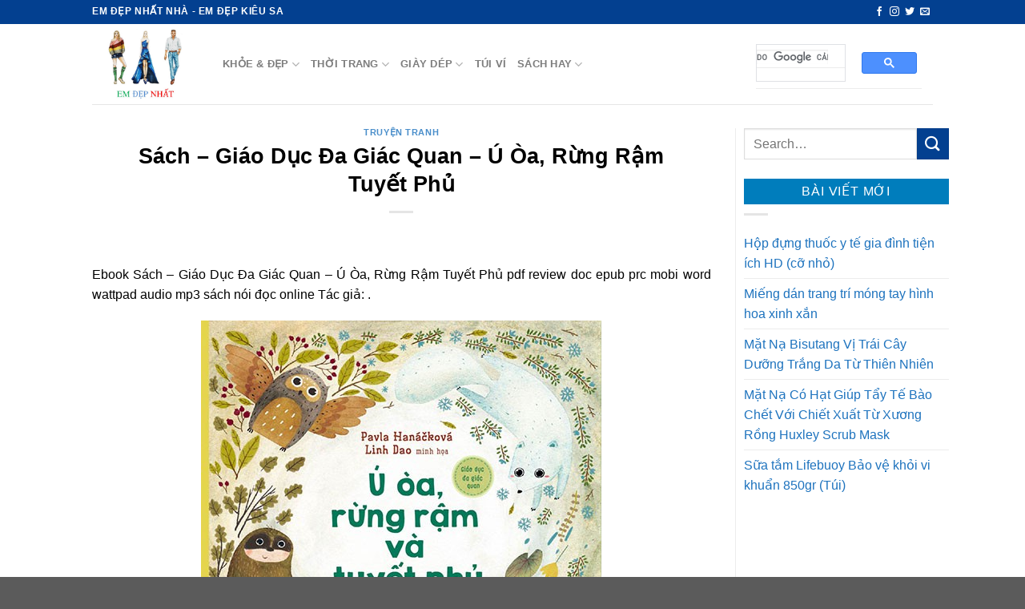

--- FILE ---
content_type: text/html; charset=UTF-8
request_url: https://xn--emp-wqa4709a.vn/sach-giao-duc-da-giac-quan-u-oa-rung-ram-tuyet-phu/
body_size: 16985
content:

<!DOCTYPE html>
<html lang="vi" prefix="og: https://ogp.me/ns#" class="loading-site no-js">
<head>
	<meta charset="UTF-8" />
	<link rel="profile" href="https://gmpg.org/xfn/11" />
	<link rel="pingback" href="https://xn--emp-wqa4709a.vn/xmlrpc.php" />

	<script>(function(html){html.className = html.className.replace(/\bno-js\b/,'js')})(document.documentElement);</script>
<meta name="viewport" content="width=device-width, initial-scale=1, maximum-scale=1" />
<!-- Tối ưu hóa công cụ tìm kiếm bởi Rank Math - https://rankmath.com/ -->
<title>Sách - Giáo Dục Đa Giác Quan - Ú Òa, Rừng Rậm Tuyết Phủ - Em Đẹp Nhất</title>
<meta name="description" content="Ebook Sách - Giáo Dục Đa Giác Quan - Ú Òa, Rừng Rậm Tuyết Phủ pdf review doc epub prc mobi word wattpad audio mp3 sách nói đọc online Tác giả: ."/>
<meta name="robots" content="index, follow, max-snippet:-1, max-video-preview:-1, max-image-preview:large"/>
<link rel="canonical" href="https://xn--emp-wqa4709a.vn/sach-giao-duc-da-giac-quan-u-oa-rung-ram-tuyet-phu/" />
<meta property="og:locale" content="vi_VN" />
<meta property="og:type" content="article" />
<meta property="og:title" content="Sách - Giáo Dục Đa Giác Quan - Ú Òa, Rừng Rậm Tuyết Phủ - Em Đẹp Nhất" />
<meta property="og:description" content="Ebook Sách - Giáo Dục Đa Giác Quan - Ú Òa, Rừng Rậm Tuyết Phủ pdf review doc epub prc mobi word wattpad audio mp3 sách nói đọc online Tác giả: ." />
<meta property="og:url" content="https://xn--emp-wqa4709a.vn/sach-giao-duc-da-giac-quan-u-oa-rung-ram-tuyet-phu/" />
<meta property="og:site_name" content="Em Đẹp Nhất" />
<meta property="article:section" content="Truyện Tranh" />
<meta property="og:updated_time" content="2024-04-03T10:06:55+07:00" />
<meta property="article:published_time" content="2024-04-03T10:06:23+07:00" />
<meta property="article:modified_time" content="2024-04-03T10:06:55+07:00" />
<meta name="twitter:card" content="summary_large_image" />
<meta name="twitter:title" content="Sách - Giáo Dục Đa Giác Quan - Ú Òa, Rừng Rậm Tuyết Phủ - Em Đẹp Nhất" />
<meta name="twitter:description" content="Ebook Sách - Giáo Dục Đa Giác Quan - Ú Òa, Rừng Rậm Tuyết Phủ pdf review doc epub prc mobi word wattpad audio mp3 sách nói đọc online Tác giả: ." />
<meta name="twitter:label1" content="Được viết bởi" />
<meta name="twitter:data1" content="lehuuhoa285" />
<meta name="twitter:label2" content="Thời gian để đọc" />
<meta name="twitter:data2" content="1 phút" />
<script type="application/ld+json" class="rank-math-schema">{"@context":"https://schema.org","@graph":[{"@type":["Person","Organization"],"@id":"https://xn--emp-wqa4709a.vn/#person","name":"Em \u0110\u1eb9p Nh\u1ea5t"},{"@type":"WebSite","@id":"https://xn--emp-wqa4709a.vn/#website","url":"https://xn--emp-wqa4709a.vn","name":"Em \u0110\u1eb9p Nh\u1ea5t","publisher":{"@id":"https://xn--emp-wqa4709a.vn/#person"},"inLanguage":"vi"},{"@type":"ImageObject","@id":"https://i1.wp.com/cf.shopee.vn/file/1033f1e69a0793889c68d0d6f7fd7ddc?w=500&amp;resize=500,500&amp;ssl=1","url":"https://i1.wp.com/cf.shopee.vn/file/1033f1e69a0793889c68d0d6f7fd7ddc?w=500&amp;resize=500,500&amp;ssl=1","width":"500","height":"500","inLanguage":"vi"},{"@type":"WebPage","@id":"https://xn--emp-wqa4709a.vn/sach-giao-duc-da-giac-quan-u-oa-rung-ram-tuyet-phu/#webpage","url":"https://xn--emp-wqa4709a.vn/sach-giao-duc-da-giac-quan-u-oa-rung-ram-tuyet-phu/","name":"S\u00e1ch - Gi\u00e1o D\u1ee5c \u0110a Gi\u00e1c Quan - \u00da \u00d2a, R\u1eebng R\u1eadm Tuy\u1ebft Ph\u1ee7 - Em \u0110\u1eb9p Nh\u1ea5t","datePublished":"2024-04-03T10:06:23+07:00","dateModified":"2024-04-03T10:06:55+07:00","isPartOf":{"@id":"https://xn--emp-wqa4709a.vn/#website"},"primaryImageOfPage":{"@id":"https://i1.wp.com/cf.shopee.vn/file/1033f1e69a0793889c68d0d6f7fd7ddc?w=500&amp;resize=500,500&amp;ssl=1"},"inLanguage":"vi"},{"@type":"Person","@id":"https://xn--emp-wqa4709a.vn/author/lehuuhoa285/","name":"lehuuhoa285","url":"https://xn--emp-wqa4709a.vn/author/lehuuhoa285/","image":{"@type":"ImageObject","@id":"https://secure.gravatar.com/avatar/95a9461fe4a12e30775914b94a20bdaff6d7609a243e05621b5cc13897d79c2b?s=96&amp;d=mm&amp;r=g","url":"https://secure.gravatar.com/avatar/95a9461fe4a12e30775914b94a20bdaff6d7609a243e05621b5cc13897d79c2b?s=96&amp;d=mm&amp;r=g","caption":"lehuuhoa285","inLanguage":"vi"},"sameAs":["https://xn--emp-wqa4709a.vn"]},{"@type":"BlogPosting","headline":"S\u00e1ch - Gi\u00e1o D\u1ee5c \u0110a Gi\u00e1c Quan - \u00da \u00d2a, R\u1eebng R\u1eadm Tuy\u1ebft Ph\u1ee7 - Em \u0110\u1eb9p Nh\u1ea5t","datePublished":"2024-04-03T10:06:23+07:00","dateModified":"2024-04-03T10:06:55+07:00","articleSection":"Truy\u1ec7n Tranh","author":{"@id":"https://xn--emp-wqa4709a.vn/author/lehuuhoa285/","name":"lehuuhoa285"},"publisher":{"@id":"https://xn--emp-wqa4709a.vn/#person"},"description":"Ebook S\u00e1ch - Gi\u00e1o D\u1ee5c \u0110a Gi\u00e1c Quan - \u00da \u00d2a, R\u1eebng R\u1eadm Tuy\u1ebft Ph\u1ee7 pdf review doc epub prc mobi word wattpad audio mp3 s\u00e1ch n\u00f3i \u0111\u1ecdc online T\u00e1c gi\u1ea3: .","name":"S\u00e1ch - Gi\u00e1o D\u1ee5c \u0110a Gi\u00e1c Quan - \u00da \u00d2a, R\u1eebng R\u1eadm Tuy\u1ebft Ph\u1ee7 - Em \u0110\u1eb9p Nh\u1ea5t","@id":"https://xn--emp-wqa4709a.vn/sach-giao-duc-da-giac-quan-u-oa-rung-ram-tuyet-phu/#richSnippet","isPartOf":{"@id":"https://xn--emp-wqa4709a.vn/sach-giao-duc-da-giac-quan-u-oa-rung-ram-tuyet-phu/#webpage"},"image":{"@id":"https://i1.wp.com/cf.shopee.vn/file/1033f1e69a0793889c68d0d6f7fd7ddc?w=500&amp;resize=500,500&amp;ssl=1"},"inLanguage":"vi","mainEntityOfPage":{"@id":"https://xn--emp-wqa4709a.vn/sach-giao-duc-da-giac-quan-u-oa-rung-ram-tuyet-phu/#webpage"}}]}</script>
<!-- /Plugin SEO WordPress Rank Math -->

<link rel='dns-prefetch' href='//ajax.googleapis.com' />
<link rel='dns-prefetch' href='//cdn.jsdelivr.net' />
<link rel='prefetch' href='https://xn--emp-wqa4709a.vn/wp-content/themes/flatsome/assets/js/chunk.countup.js?ver=3.16.2' />
<link rel='prefetch' href='https://xn--emp-wqa4709a.vn/wp-content/themes/flatsome/assets/js/chunk.sticky-sidebar.js?ver=3.16.2' />
<link rel='prefetch' href='https://xn--emp-wqa4709a.vn/wp-content/themes/flatsome/assets/js/chunk.tooltips.js?ver=3.16.2' />
<link rel='prefetch' href='https://xn--emp-wqa4709a.vn/wp-content/themes/flatsome/assets/js/chunk.vendors-popups.js?ver=3.16.2' />
<link rel='prefetch' href='https://xn--emp-wqa4709a.vn/wp-content/themes/flatsome/assets/js/chunk.vendors-slider.js?ver=3.16.2' />
<link rel="alternate" title="oNhúng (JSON)" type="application/json+oembed" href="https://xn--emp-wqa4709a.vn/wp-json/oembed/1.0/embed?url=https%3A%2F%2Fxn--emp-wqa4709a.vn%2Fsach-giao-duc-da-giac-quan-u-oa-rung-ram-tuyet-phu%2F" />
<link rel="alternate" title="oNhúng (XML)" type="text/xml+oembed" href="https://xn--emp-wqa4709a.vn/wp-json/oembed/1.0/embed?url=https%3A%2F%2Fxn--emp-wqa4709a.vn%2Fsach-giao-duc-da-giac-quan-u-oa-rung-ram-tuyet-phu%2F&#038;format=xml" />
<style id='wp-img-auto-sizes-contain-inline-css' type='text/css'>
img:is([sizes=auto i],[sizes^="auto," i]){contain-intrinsic-size:3000px 1500px}
/*# sourceURL=wp-img-auto-sizes-contain-inline-css */
</style>

<style id='wp-block-library-inline-css' type='text/css'>
:root{--wp-block-synced-color:#7a00df;--wp-block-synced-color--rgb:122,0,223;--wp-bound-block-color:var(--wp-block-synced-color);--wp-editor-canvas-background:#ddd;--wp-admin-theme-color:#007cba;--wp-admin-theme-color--rgb:0,124,186;--wp-admin-theme-color-darker-10:#006ba1;--wp-admin-theme-color-darker-10--rgb:0,107,160.5;--wp-admin-theme-color-darker-20:#005a87;--wp-admin-theme-color-darker-20--rgb:0,90,135;--wp-admin-border-width-focus:2px}@media (min-resolution:192dpi){:root{--wp-admin-border-width-focus:1.5px}}.wp-element-button{cursor:pointer}:root .has-very-light-gray-background-color{background-color:#eee}:root .has-very-dark-gray-background-color{background-color:#313131}:root .has-very-light-gray-color{color:#eee}:root .has-very-dark-gray-color{color:#313131}:root .has-vivid-green-cyan-to-vivid-cyan-blue-gradient-background{background:linear-gradient(135deg,#00d084,#0693e3)}:root .has-purple-crush-gradient-background{background:linear-gradient(135deg,#34e2e4,#4721fb 50%,#ab1dfe)}:root .has-hazy-dawn-gradient-background{background:linear-gradient(135deg,#faaca8,#dad0ec)}:root .has-subdued-olive-gradient-background{background:linear-gradient(135deg,#fafae1,#67a671)}:root .has-atomic-cream-gradient-background{background:linear-gradient(135deg,#fdd79a,#004a59)}:root .has-nightshade-gradient-background{background:linear-gradient(135deg,#330968,#31cdcf)}:root .has-midnight-gradient-background{background:linear-gradient(135deg,#020381,#2874fc)}:root{--wp--preset--font-size--normal:16px;--wp--preset--font-size--huge:42px}.has-regular-font-size{font-size:1em}.has-larger-font-size{font-size:2.625em}.has-normal-font-size{font-size:var(--wp--preset--font-size--normal)}.has-huge-font-size{font-size:var(--wp--preset--font-size--huge)}.has-text-align-center{text-align:center}.has-text-align-left{text-align:left}.has-text-align-right{text-align:right}.has-fit-text{white-space:nowrap!important}#end-resizable-editor-section{display:none}.aligncenter{clear:both}.items-justified-left{justify-content:flex-start}.items-justified-center{justify-content:center}.items-justified-right{justify-content:flex-end}.items-justified-space-between{justify-content:space-between}.screen-reader-text{border:0;clip-path:inset(50%);height:1px;margin:-1px;overflow:hidden;padding:0;position:absolute;width:1px;word-wrap:normal!important}.screen-reader-text:focus{background-color:#ddd;clip-path:none;color:#444;display:block;font-size:1em;height:auto;left:5px;line-height:normal;padding:15px 23px 14px;text-decoration:none;top:5px;width:auto;z-index:100000}html :where(.has-border-color){border-style:solid}html :where([style*=border-top-color]){border-top-style:solid}html :where([style*=border-right-color]){border-right-style:solid}html :where([style*=border-bottom-color]){border-bottom-style:solid}html :where([style*=border-left-color]){border-left-style:solid}html :where([style*=border-width]){border-style:solid}html :where([style*=border-top-width]){border-top-style:solid}html :where([style*=border-right-width]){border-right-style:solid}html :where([style*=border-bottom-width]){border-bottom-style:solid}html :where([style*=border-left-width]){border-left-style:solid}html :where(img[class*=wp-image-]){height:auto;max-width:100%}:where(figure){margin:0 0 1em}html :where(.is-position-sticky){--wp-admin--admin-bar--position-offset:var(--wp-admin--admin-bar--height,0px)}@media screen and (max-width:600px){html :where(.is-position-sticky){--wp-admin--admin-bar--position-offset:0px}}

/*# sourceURL=wp-block-library-inline-css */
</style><style id='global-styles-inline-css' type='text/css'>
:root{--wp--preset--aspect-ratio--square: 1;--wp--preset--aspect-ratio--4-3: 4/3;--wp--preset--aspect-ratio--3-4: 3/4;--wp--preset--aspect-ratio--3-2: 3/2;--wp--preset--aspect-ratio--2-3: 2/3;--wp--preset--aspect-ratio--16-9: 16/9;--wp--preset--aspect-ratio--9-16: 9/16;--wp--preset--color--black: #000000;--wp--preset--color--cyan-bluish-gray: #abb8c3;--wp--preset--color--white: #ffffff;--wp--preset--color--pale-pink: #f78da7;--wp--preset--color--vivid-red: #cf2e2e;--wp--preset--color--luminous-vivid-orange: #ff6900;--wp--preset--color--luminous-vivid-amber: #fcb900;--wp--preset--color--light-green-cyan: #7bdcb5;--wp--preset--color--vivid-green-cyan: #00d084;--wp--preset--color--pale-cyan-blue: #8ed1fc;--wp--preset--color--vivid-cyan-blue: #0693e3;--wp--preset--color--vivid-purple: #9b51e0;--wp--preset--gradient--vivid-cyan-blue-to-vivid-purple: linear-gradient(135deg,rgb(6,147,227) 0%,rgb(155,81,224) 100%);--wp--preset--gradient--light-green-cyan-to-vivid-green-cyan: linear-gradient(135deg,rgb(122,220,180) 0%,rgb(0,208,130) 100%);--wp--preset--gradient--luminous-vivid-amber-to-luminous-vivid-orange: linear-gradient(135deg,rgb(252,185,0) 0%,rgb(255,105,0) 100%);--wp--preset--gradient--luminous-vivid-orange-to-vivid-red: linear-gradient(135deg,rgb(255,105,0) 0%,rgb(207,46,46) 100%);--wp--preset--gradient--very-light-gray-to-cyan-bluish-gray: linear-gradient(135deg,rgb(238,238,238) 0%,rgb(169,184,195) 100%);--wp--preset--gradient--cool-to-warm-spectrum: linear-gradient(135deg,rgb(74,234,220) 0%,rgb(151,120,209) 20%,rgb(207,42,186) 40%,rgb(238,44,130) 60%,rgb(251,105,98) 80%,rgb(254,248,76) 100%);--wp--preset--gradient--blush-light-purple: linear-gradient(135deg,rgb(255,206,236) 0%,rgb(152,150,240) 100%);--wp--preset--gradient--blush-bordeaux: linear-gradient(135deg,rgb(254,205,165) 0%,rgb(254,45,45) 50%,rgb(107,0,62) 100%);--wp--preset--gradient--luminous-dusk: linear-gradient(135deg,rgb(255,203,112) 0%,rgb(199,81,192) 50%,rgb(65,88,208) 100%);--wp--preset--gradient--pale-ocean: linear-gradient(135deg,rgb(255,245,203) 0%,rgb(182,227,212) 50%,rgb(51,167,181) 100%);--wp--preset--gradient--electric-grass: linear-gradient(135deg,rgb(202,248,128) 0%,rgb(113,206,126) 100%);--wp--preset--gradient--midnight: linear-gradient(135deg,rgb(2,3,129) 0%,rgb(40,116,252) 100%);--wp--preset--font-size--small: 13px;--wp--preset--font-size--medium: 20px;--wp--preset--font-size--large: 36px;--wp--preset--font-size--x-large: 42px;--wp--preset--spacing--20: 0.44rem;--wp--preset--spacing--30: 0.67rem;--wp--preset--spacing--40: 1rem;--wp--preset--spacing--50: 1.5rem;--wp--preset--spacing--60: 2.25rem;--wp--preset--spacing--70: 3.38rem;--wp--preset--spacing--80: 5.06rem;--wp--preset--shadow--natural: 6px 6px 9px rgba(0, 0, 0, 0.2);--wp--preset--shadow--deep: 12px 12px 50px rgba(0, 0, 0, 0.4);--wp--preset--shadow--sharp: 6px 6px 0px rgba(0, 0, 0, 0.2);--wp--preset--shadow--outlined: 6px 6px 0px -3px rgb(255, 255, 255), 6px 6px rgb(0, 0, 0);--wp--preset--shadow--crisp: 6px 6px 0px rgb(0, 0, 0);}:where(.is-layout-flex){gap: 0.5em;}:where(.is-layout-grid){gap: 0.5em;}body .is-layout-flex{display: flex;}.is-layout-flex{flex-wrap: wrap;align-items: center;}.is-layout-flex > :is(*, div){margin: 0;}body .is-layout-grid{display: grid;}.is-layout-grid > :is(*, div){margin: 0;}:where(.wp-block-columns.is-layout-flex){gap: 2em;}:where(.wp-block-columns.is-layout-grid){gap: 2em;}:where(.wp-block-post-template.is-layout-flex){gap: 1.25em;}:where(.wp-block-post-template.is-layout-grid){gap: 1.25em;}.has-black-color{color: var(--wp--preset--color--black) !important;}.has-cyan-bluish-gray-color{color: var(--wp--preset--color--cyan-bluish-gray) !important;}.has-white-color{color: var(--wp--preset--color--white) !important;}.has-pale-pink-color{color: var(--wp--preset--color--pale-pink) !important;}.has-vivid-red-color{color: var(--wp--preset--color--vivid-red) !important;}.has-luminous-vivid-orange-color{color: var(--wp--preset--color--luminous-vivid-orange) !important;}.has-luminous-vivid-amber-color{color: var(--wp--preset--color--luminous-vivid-amber) !important;}.has-light-green-cyan-color{color: var(--wp--preset--color--light-green-cyan) !important;}.has-vivid-green-cyan-color{color: var(--wp--preset--color--vivid-green-cyan) !important;}.has-pale-cyan-blue-color{color: var(--wp--preset--color--pale-cyan-blue) !important;}.has-vivid-cyan-blue-color{color: var(--wp--preset--color--vivid-cyan-blue) !important;}.has-vivid-purple-color{color: var(--wp--preset--color--vivid-purple) !important;}.has-black-background-color{background-color: var(--wp--preset--color--black) !important;}.has-cyan-bluish-gray-background-color{background-color: var(--wp--preset--color--cyan-bluish-gray) !important;}.has-white-background-color{background-color: var(--wp--preset--color--white) !important;}.has-pale-pink-background-color{background-color: var(--wp--preset--color--pale-pink) !important;}.has-vivid-red-background-color{background-color: var(--wp--preset--color--vivid-red) !important;}.has-luminous-vivid-orange-background-color{background-color: var(--wp--preset--color--luminous-vivid-orange) !important;}.has-luminous-vivid-amber-background-color{background-color: var(--wp--preset--color--luminous-vivid-amber) !important;}.has-light-green-cyan-background-color{background-color: var(--wp--preset--color--light-green-cyan) !important;}.has-vivid-green-cyan-background-color{background-color: var(--wp--preset--color--vivid-green-cyan) !important;}.has-pale-cyan-blue-background-color{background-color: var(--wp--preset--color--pale-cyan-blue) !important;}.has-vivid-cyan-blue-background-color{background-color: var(--wp--preset--color--vivid-cyan-blue) !important;}.has-vivid-purple-background-color{background-color: var(--wp--preset--color--vivid-purple) !important;}.has-black-border-color{border-color: var(--wp--preset--color--black) !important;}.has-cyan-bluish-gray-border-color{border-color: var(--wp--preset--color--cyan-bluish-gray) !important;}.has-white-border-color{border-color: var(--wp--preset--color--white) !important;}.has-pale-pink-border-color{border-color: var(--wp--preset--color--pale-pink) !important;}.has-vivid-red-border-color{border-color: var(--wp--preset--color--vivid-red) !important;}.has-luminous-vivid-orange-border-color{border-color: var(--wp--preset--color--luminous-vivid-orange) !important;}.has-luminous-vivid-amber-border-color{border-color: var(--wp--preset--color--luminous-vivid-amber) !important;}.has-light-green-cyan-border-color{border-color: var(--wp--preset--color--light-green-cyan) !important;}.has-vivid-green-cyan-border-color{border-color: var(--wp--preset--color--vivid-green-cyan) !important;}.has-pale-cyan-blue-border-color{border-color: var(--wp--preset--color--pale-cyan-blue) !important;}.has-vivid-cyan-blue-border-color{border-color: var(--wp--preset--color--vivid-cyan-blue) !important;}.has-vivid-purple-border-color{border-color: var(--wp--preset--color--vivid-purple) !important;}.has-vivid-cyan-blue-to-vivid-purple-gradient-background{background: var(--wp--preset--gradient--vivid-cyan-blue-to-vivid-purple) !important;}.has-light-green-cyan-to-vivid-green-cyan-gradient-background{background: var(--wp--preset--gradient--light-green-cyan-to-vivid-green-cyan) !important;}.has-luminous-vivid-amber-to-luminous-vivid-orange-gradient-background{background: var(--wp--preset--gradient--luminous-vivid-amber-to-luminous-vivid-orange) !important;}.has-luminous-vivid-orange-to-vivid-red-gradient-background{background: var(--wp--preset--gradient--luminous-vivid-orange-to-vivid-red) !important;}.has-very-light-gray-to-cyan-bluish-gray-gradient-background{background: var(--wp--preset--gradient--very-light-gray-to-cyan-bluish-gray) !important;}.has-cool-to-warm-spectrum-gradient-background{background: var(--wp--preset--gradient--cool-to-warm-spectrum) !important;}.has-blush-light-purple-gradient-background{background: var(--wp--preset--gradient--blush-light-purple) !important;}.has-blush-bordeaux-gradient-background{background: var(--wp--preset--gradient--blush-bordeaux) !important;}.has-luminous-dusk-gradient-background{background: var(--wp--preset--gradient--luminous-dusk) !important;}.has-pale-ocean-gradient-background{background: var(--wp--preset--gradient--pale-ocean) !important;}.has-electric-grass-gradient-background{background: var(--wp--preset--gradient--electric-grass) !important;}.has-midnight-gradient-background{background: var(--wp--preset--gradient--midnight) !important;}.has-small-font-size{font-size: var(--wp--preset--font-size--small) !important;}.has-medium-font-size{font-size: var(--wp--preset--font-size--medium) !important;}.has-large-font-size{font-size: var(--wp--preset--font-size--large) !important;}.has-x-large-font-size{font-size: var(--wp--preset--font-size--x-large) !important;}
/*# sourceURL=global-styles-inline-css */
</style>

<style id='classic-theme-styles-inline-css' type='text/css'>
/*! This file is auto-generated */
.wp-block-button__link{color:#fff;background-color:#32373c;border-radius:9999px;box-shadow:none;text-decoration:none;padding:calc(.667em + 2px) calc(1.333em + 2px);font-size:1.125em}.wp-block-file__button{background:#32373c;color:#fff;text-decoration:none}
/*# sourceURL=/wp-includes/css/classic-themes.min.css */
</style>
<link rel='stylesheet' id='flatsome-main-css' href='https://xn--emp-wqa4709a.vn/wp-content/themes/flatsome/assets/css/flatsome.css?ver=3.16.2' type='text/css' media='all' />
<style id='flatsome-main-inline-css' type='text/css'>
@font-face {
				font-family: "fl-icons";
				font-display: block;
				src: url(https://xn--emp-wqa4709a.vn/wp-content/themes/flatsome/assets/css/icons/fl-icons.eot?v=3.16.2);
				src:
					url(https://xn--emp-wqa4709a.vn/wp-content/themes/flatsome/assets/css/icons/fl-icons.eot#iefix?v=3.16.2) format("embedded-opentype"),
					url(https://xn--emp-wqa4709a.vn/wp-content/themes/flatsome/assets/css/icons/fl-icons.woff2?v=3.16.2) format("woff2"),
					url(https://xn--emp-wqa4709a.vn/wp-content/themes/flatsome/assets/css/icons/fl-icons.ttf?v=3.16.2) format("truetype"),
					url(https://xn--emp-wqa4709a.vn/wp-content/themes/flatsome/assets/css/icons/fl-icons.woff?v=3.16.2) format("woff"),
					url(https://xn--emp-wqa4709a.vn/wp-content/themes/flatsome/assets/css/icons/fl-icons.svg?v=3.16.2#fl-icons) format("svg");
			}
/*# sourceURL=flatsome-main-inline-css */
</style>
<link rel='stylesheet' id='flatsome-style-css' href='https://xn--emp-wqa4709a.vn/wp-content/themes/flatsome-child/style.css?ver=3.0' type='text/css' media='all' />
<script type="text/javascript" src="https://ajax.googleapis.com/ajax/libs/jquery/1.8.1/jquery.min.js?ver=1.8.1" id="jquery-js"></script>
<link rel="https://api.w.org/" href="https://xn--emp-wqa4709a.vn/wp-json/" /><link rel="alternate" title="JSON" type="application/json" href="https://xn--emp-wqa4709a.vn/wp-json/wp/v2/posts/71128" /><link rel='dns-prefetch' href='https://i0.wp.com/'><link rel='preconnect' href='https://i0.wp.com/' crossorigin><link rel='dns-prefetch' href='https://i1.wp.com/'><link rel='preconnect' href='https://i1.wp.com/' crossorigin><link rel='dns-prefetch' href='https://i2.wp.com/'><link rel='preconnect' href='https://i2.wp.com/' crossorigin><link rel='dns-prefetch' href='https://i3.wp.com/'><link rel='preconnect' href='https://i3.wp.com/' crossorigin><!-- FIFU:meta:begin:image -->
<meta property="og:image" content="https://i1.wp.com/cf.shopee.vn/file/1033f1e69a0793889c68d0d6f7fd7ddc?ssl=1" />
<!-- FIFU:meta:end:image --><!-- FIFU:meta:begin:twitter -->
<meta name="twitter:card" content="summary_large_image" />
<meta name="twitter:title" content="Sách &#8211; Giáo Dục Đa Giác Quan &#8211; Ú Òa, Rừng Rậm Tuyết Phủ" />
<meta name="twitter:description" content="" />
<meta name="twitter:image" content="https://i1.wp.com/cf.shopee.vn/file/1033f1e69a0793889c68d0d6f7fd7ddc?ssl=1" />
<!-- FIFU:meta:end:twitter --><style>.bg{opacity: 0; transition: opacity 1s; -webkit-transition: opacity 1s;} .bg-loaded{opacity: 1;}</style><script type="text/javascript">
var __atsmarttag = {
    pub_id: '4681298677617626270'
};
(function () {
    var script = document.createElement('script');
    script.src = '//static.accesstrade.vn/js/atsmarttag.min.js?v=1.1.0';
    script.type = 'text/javascript';
    script.async = true;
    (document.getElementsByTagName('head')[0]||document.getElementsByTagName('body')[0]).appendChild(script);
})();
</script><link rel="icon" href="https://xn--emp-wqa4709a.vn/wp-content/uploads/2020/08/cropped-Em-Dep-32x32.jpg" sizes="32x32" />
<link rel="icon" href="https://xn--emp-wqa4709a.vn/wp-content/uploads/2020/08/cropped-Em-Dep-192x192.jpg" sizes="192x192" />
<link rel="apple-touch-icon" href="https://xn--emp-wqa4709a.vn/wp-content/uploads/2020/08/cropped-Em-Dep-180x180.jpg" />
<meta name="msapplication-TileImage" content="https://xn--emp-wqa4709a.vn/wp-content/uploads/2020/08/cropped-Em-Dep-270x270.jpg" />

<!-- FIFU:jsonld:begin -->
<script type="application/ld+json">{"@context":"https://schema.org","@graph":[{"@type":"ImageObject","@id":"https://i1.wp.com/cf.shopee.vn/file/1033f1e69a0793889c68d0d6f7fd7ddc?ssl=1","url":"https://i1.wp.com/cf.shopee.vn/file/1033f1e69a0793889c68d0d6f7fd7ddc?ssl=1","contentUrl":"https://i1.wp.com/cf.shopee.vn/file/1033f1e69a0793889c68d0d6f7fd7ddc?ssl=1","mainEntityOfPage":"https://xn--emp-wqa4709a.vn/sach-giao-duc-da-giac-quan-u-oa-rung-ram-tuyet-phu/"}]}</script>
<!-- FIFU:jsonld:end -->
<style id="custom-css" type="text/css">:root {--primary-color: #034090;}.header-main{height: 100px}#logo img{max-height: 100px}#logo{width:133px;}.header-bottom{min-height: 55px}.header-top{min-height: 30px}.transparent .header-main{height: 90px}.transparent #logo img{max-height: 90px}.has-transparent + .page-title:first-of-type,.has-transparent + #main > .page-title,.has-transparent + #main > div > .page-title,.has-transparent + #main .page-header-wrapper:first-of-type .page-title{padding-top: 120px;}.header.show-on-scroll,.stuck .header-main{height:70px!important}.stuck #logo img{max-height: 70px!important}.header-bottom {background-color: #f1f1f1}.stuck .header-main .nav > li > a{line-height: 50px }.header-bottom-nav > li > a{line-height: 16px }@media (max-width: 549px) {.header-main{height: 70px}#logo img{max-height: 70px}}.nav-dropdown{font-size:100%}/* Color */.accordion-title.active, .has-icon-bg .icon .icon-inner,.logo a, .primary.is-underline, .primary.is-link, .badge-outline .badge-inner, .nav-outline > li.active> a,.nav-outline >li.active > a, .cart-icon strong,[data-color='primary'], .is-outline.primary{color: #034090;}/* Color !important */[data-text-color="primary"]{color: #034090!important;}/* Background Color */[data-text-bg="primary"]{background-color: #034090;}/* Background */.scroll-to-bullets a,.featured-title, .label-new.menu-item > a:after, .nav-pagination > li > .current,.nav-pagination > li > span:hover,.nav-pagination > li > a:hover,.has-hover:hover .badge-outline .badge-inner,button[type="submit"], .button.wc-forward:not(.checkout):not(.checkout-button), .button.submit-button, .button.primary:not(.is-outline),.featured-table .title,.is-outline:hover, .has-icon:hover .icon-label,.nav-dropdown-bold .nav-column li > a:hover, .nav-dropdown.nav-dropdown-bold > li > a:hover, .nav-dropdown-bold.dark .nav-column li > a:hover, .nav-dropdown.nav-dropdown-bold.dark > li > a:hover, .header-vertical-menu__opener ,.is-outline:hover, .tagcloud a:hover,.grid-tools a, input[type='submit']:not(.is-form), .box-badge:hover .box-text, input.button.alt,.nav-box > li > a:hover,.nav-box > li.active > a,.nav-pills > li.active > a ,.current-dropdown .cart-icon strong, .cart-icon:hover strong, .nav-line-bottom > li > a:before, .nav-line-grow > li > a:before, .nav-line > li > a:before,.banner, .header-top, .slider-nav-circle .flickity-prev-next-button:hover svg, .slider-nav-circle .flickity-prev-next-button:hover .arrow, .primary.is-outline:hover, .button.primary:not(.is-outline), input[type='submit'].primary, input[type='submit'].primary, input[type='reset'].button, input[type='button'].primary, .badge-inner{background-color: #034090;}/* Border */.nav-vertical.nav-tabs > li.active > a,.scroll-to-bullets a.active,.nav-pagination > li > .current,.nav-pagination > li > span:hover,.nav-pagination > li > a:hover,.has-hover:hover .badge-outline .badge-inner,.accordion-title.active,.featured-table,.is-outline:hover, .tagcloud a:hover,blockquote, .has-border, .cart-icon strong:after,.cart-icon strong,.blockUI:before, .processing:before,.loading-spin, .slider-nav-circle .flickity-prev-next-button:hover svg, .slider-nav-circle .flickity-prev-next-button:hover .arrow, .primary.is-outline:hover{border-color: #034090}.nav-tabs > li.active > a{border-top-color: #034090}.widget_shopping_cart_content .blockUI.blockOverlay:before { border-left-color: #034090 }.woocommerce-checkout-review-order .blockUI.blockOverlay:before { border-left-color: #034090 }/* Fill */.slider .flickity-prev-next-button:hover svg,.slider .flickity-prev-next-button:hover .arrow{fill: #034090;}/* Focus */.primary:focus-visible, .submit-button:focus-visible, button[type="submit"]:focus-visible { outline-color: #034090!important; }body{color: #000000}h1,h2,h3,h4,h5,h6,.heading-font{color: #000000;}body{font-family: Roboto, sans-serif;}body {font-weight: 400;font-style: normal;}.nav > li > a {font-family: Roboto, sans-serif;}.mobile-sidebar-levels-2 .nav > li > ul > li > a {font-family: Roboto, sans-serif;}.nav > li > a,.mobile-sidebar-levels-2 .nav > li > ul > li > a {font-weight: 700;font-style: normal;}h1,h2,h3,h4,h5,h6,.heading-font, .off-canvas-center .nav-sidebar.nav-vertical > li > a{font-family: Roboto, sans-serif;}h1,h2,h3,h4,h5,h6,.heading-font,.banner h1,.banner h2 {font-weight: 700;font-style: normal;}.alt-font{font-family: Roboto, sans-serif;}.alt-font {font-weight: 400!important;font-style: normal!important;}a{color: #1e73be;}a:hover{color: #f21111;}.tagcloud a:hover{border-color: #f21111;background-color: #f21111;}input[type='submit'], input[type="button"], button:not(.icon), .button:not(.icon){border-radius: 3px!important}.nav-vertical-fly-out > li + li {border-top-width: 1px; border-top-style: solid;}/* Custom CSS */li { margin-left: 32px;}ol { margin-left: 32px;}.footer_right{font-size: 12px;line-height: 18px;float:right;text-align:right;}.footer_right strong{text-transform:uppercase;}.text-center .amount{color:#f86b00;font-size:16px;}ul.large-block-grid-4 li{margin-bottom:0;}.text-center p{height:55px;}.large .amount{color:#f86b00;}.grid-frame .inner-wrap{border:solid 2px #eee;padding:8px;}.footer_right{color:#deeaf5;} .navigation-post{display: none !important;}.product-small .category{display: none !important;}.orderby {display: none !important;}.woocommerce-result-count{display: none !important;}.product-small .category{display: none !important;}.yarpp-related a { font-weight: normal !important; }.comments-title { display: none !important; }.ux-box-text .show-next { display: none !important;}.ux-box-text .tx-div.small { display: none !important;}.entry-meta .posted-on { display: none !important;}.entry-meta .byline { display: none !important;}.comments-link.right { display: none !important;}.single-post .entry-image{display:none !important}.blog-list-style .tx-div.small { display: none !important; }.cat-links { display: none !important; }.post-date {display: none !important; }.navigation-paging{display: none !important;}.wp-pagenavi {font-size: 10px !important; }#breadcrumbs {background:#fdc894;padding:5px;color:white;font-size: 13px;}#breadcrumbs a {color:#034a6f;}#top-link {background: #ff6600;}.widget-title {text-align: center;background: #007dbc;padding:8px;color:#fff;font-weight:400;}.inner-wrap{border:solid 1px #eee;}.meta-related {line-height: 1.4em; padding-left: 30px; padding-top: 10px;background-color: #e2fef7; }.post-sidebar.large-3.col {padding: 0 10px 10px;margin-bottom: 0;}.box{border: solid 1px #eee !important;}.col-inner .button{width:100%;text-align:left;}.from_the_blog_excerpt {display:none !important;}.box-text-inner.blog-post-inner .is-divider {display:none !important;}.post-title.is-large{ font-size: 150%; }span.widget-title {text-align: center;background: #007dbc;padding:8px;color:#fff;font-weight:400;display: block;}.post-meta.is-small.op-8{display: none !important;}/* Custom CSS Tablet */@media (max-width: 849px){.box-text.box-text-products.text-center.grid-style-2{color:#f86b00;font-size:16px;height:70px;}}/* Custom CSS Mobile */@media (max-width: 549px){.product-small .name { font-size: 90%; }.large-9 .ux_banner{display: none !important;}}.label-new.menu-item > a:after{content:"New";}.label-hot.menu-item > a:after{content:"Hot";}.label-sale.menu-item > a:after{content:"Sale";}.label-popular.menu-item > a:after{content:"Popular";}</style><style id="kirki-inline-styles">/* cyrillic-ext */
@font-face {
  font-family: 'Roboto';
  font-style: normal;
  font-weight: 400;
  font-stretch: normal;
  font-display: swap;
  src: url(https://xn--emp-wqa4709a.vn/wp-content/fonts/roboto/font) format('woff');
  unicode-range: U+0460-052F, U+1C80-1C8A, U+20B4, U+2DE0-2DFF, U+A640-A69F, U+FE2E-FE2F;
}
/* cyrillic */
@font-face {
  font-family: 'Roboto';
  font-style: normal;
  font-weight: 400;
  font-stretch: normal;
  font-display: swap;
  src: url(https://xn--emp-wqa4709a.vn/wp-content/fonts/roboto/font) format('woff');
  unicode-range: U+0301, U+0400-045F, U+0490-0491, U+04B0-04B1, U+2116;
}
/* greek-ext */
@font-face {
  font-family: 'Roboto';
  font-style: normal;
  font-weight: 400;
  font-stretch: normal;
  font-display: swap;
  src: url(https://xn--emp-wqa4709a.vn/wp-content/fonts/roboto/font) format('woff');
  unicode-range: U+1F00-1FFF;
}
/* greek */
@font-face {
  font-family: 'Roboto';
  font-style: normal;
  font-weight: 400;
  font-stretch: normal;
  font-display: swap;
  src: url(https://xn--emp-wqa4709a.vn/wp-content/fonts/roboto/font) format('woff');
  unicode-range: U+0370-0377, U+037A-037F, U+0384-038A, U+038C, U+038E-03A1, U+03A3-03FF;
}
/* math */
@font-face {
  font-family: 'Roboto';
  font-style: normal;
  font-weight: 400;
  font-stretch: normal;
  font-display: swap;
  src: url(https://xn--emp-wqa4709a.vn/wp-content/fonts/roboto/font) format('woff');
  unicode-range: U+0302-0303, U+0305, U+0307-0308, U+0310, U+0312, U+0315, U+031A, U+0326-0327, U+032C, U+032F-0330, U+0332-0333, U+0338, U+033A, U+0346, U+034D, U+0391-03A1, U+03A3-03A9, U+03B1-03C9, U+03D1, U+03D5-03D6, U+03F0-03F1, U+03F4-03F5, U+2016-2017, U+2034-2038, U+203C, U+2040, U+2043, U+2047, U+2050, U+2057, U+205F, U+2070-2071, U+2074-208E, U+2090-209C, U+20D0-20DC, U+20E1, U+20E5-20EF, U+2100-2112, U+2114-2115, U+2117-2121, U+2123-214F, U+2190, U+2192, U+2194-21AE, U+21B0-21E5, U+21F1-21F2, U+21F4-2211, U+2213-2214, U+2216-22FF, U+2308-230B, U+2310, U+2319, U+231C-2321, U+2336-237A, U+237C, U+2395, U+239B-23B7, U+23D0, U+23DC-23E1, U+2474-2475, U+25AF, U+25B3, U+25B7, U+25BD, U+25C1, U+25CA, U+25CC, U+25FB, U+266D-266F, U+27C0-27FF, U+2900-2AFF, U+2B0E-2B11, U+2B30-2B4C, U+2BFE, U+3030, U+FF5B, U+FF5D, U+1D400-1D7FF, U+1EE00-1EEFF;
}
/* symbols */
@font-face {
  font-family: 'Roboto';
  font-style: normal;
  font-weight: 400;
  font-stretch: normal;
  font-display: swap;
  src: url(https://xn--emp-wqa4709a.vn/wp-content/fonts/roboto/font) format('woff');
  unicode-range: U+0001-000C, U+000E-001F, U+007F-009F, U+20DD-20E0, U+20E2-20E4, U+2150-218F, U+2190, U+2192, U+2194-2199, U+21AF, U+21E6-21F0, U+21F3, U+2218-2219, U+2299, U+22C4-22C6, U+2300-243F, U+2440-244A, U+2460-24FF, U+25A0-27BF, U+2800-28FF, U+2921-2922, U+2981, U+29BF, U+29EB, U+2B00-2BFF, U+4DC0-4DFF, U+FFF9-FFFB, U+10140-1018E, U+10190-1019C, U+101A0, U+101D0-101FD, U+102E0-102FB, U+10E60-10E7E, U+1D2C0-1D2D3, U+1D2E0-1D37F, U+1F000-1F0FF, U+1F100-1F1AD, U+1F1E6-1F1FF, U+1F30D-1F30F, U+1F315, U+1F31C, U+1F31E, U+1F320-1F32C, U+1F336, U+1F378, U+1F37D, U+1F382, U+1F393-1F39F, U+1F3A7-1F3A8, U+1F3AC-1F3AF, U+1F3C2, U+1F3C4-1F3C6, U+1F3CA-1F3CE, U+1F3D4-1F3E0, U+1F3ED, U+1F3F1-1F3F3, U+1F3F5-1F3F7, U+1F408, U+1F415, U+1F41F, U+1F426, U+1F43F, U+1F441-1F442, U+1F444, U+1F446-1F449, U+1F44C-1F44E, U+1F453, U+1F46A, U+1F47D, U+1F4A3, U+1F4B0, U+1F4B3, U+1F4B9, U+1F4BB, U+1F4BF, U+1F4C8-1F4CB, U+1F4D6, U+1F4DA, U+1F4DF, U+1F4E3-1F4E6, U+1F4EA-1F4ED, U+1F4F7, U+1F4F9-1F4FB, U+1F4FD-1F4FE, U+1F503, U+1F507-1F50B, U+1F50D, U+1F512-1F513, U+1F53E-1F54A, U+1F54F-1F5FA, U+1F610, U+1F650-1F67F, U+1F687, U+1F68D, U+1F691, U+1F694, U+1F698, U+1F6AD, U+1F6B2, U+1F6B9-1F6BA, U+1F6BC, U+1F6C6-1F6CF, U+1F6D3-1F6D7, U+1F6E0-1F6EA, U+1F6F0-1F6F3, U+1F6F7-1F6FC, U+1F700-1F7FF, U+1F800-1F80B, U+1F810-1F847, U+1F850-1F859, U+1F860-1F887, U+1F890-1F8AD, U+1F8B0-1F8BB, U+1F8C0-1F8C1, U+1F900-1F90B, U+1F93B, U+1F946, U+1F984, U+1F996, U+1F9E9, U+1FA00-1FA6F, U+1FA70-1FA7C, U+1FA80-1FA89, U+1FA8F-1FAC6, U+1FACE-1FADC, U+1FADF-1FAE9, U+1FAF0-1FAF8, U+1FB00-1FBFF;
}
/* vietnamese */
@font-face {
  font-family: 'Roboto';
  font-style: normal;
  font-weight: 400;
  font-stretch: normal;
  font-display: swap;
  src: url(https://xn--emp-wqa4709a.vn/wp-content/fonts/roboto/font) format('woff');
  unicode-range: U+0102-0103, U+0110-0111, U+0128-0129, U+0168-0169, U+01A0-01A1, U+01AF-01B0, U+0300-0301, U+0303-0304, U+0308-0309, U+0323, U+0329, U+1EA0-1EF9, U+20AB;
}
/* latin-ext */
@font-face {
  font-family: 'Roboto';
  font-style: normal;
  font-weight: 400;
  font-stretch: normal;
  font-display: swap;
  src: url(https://xn--emp-wqa4709a.vn/wp-content/fonts/roboto/font) format('woff');
  unicode-range: U+0100-02BA, U+02BD-02C5, U+02C7-02CC, U+02CE-02D7, U+02DD-02FF, U+0304, U+0308, U+0329, U+1D00-1DBF, U+1E00-1E9F, U+1EF2-1EFF, U+2020, U+20A0-20AB, U+20AD-20C0, U+2113, U+2C60-2C7F, U+A720-A7FF;
}
/* latin */
@font-face {
  font-family: 'Roboto';
  font-style: normal;
  font-weight: 400;
  font-stretch: normal;
  font-display: swap;
  src: url(https://xn--emp-wqa4709a.vn/wp-content/fonts/roboto/font) format('woff');
  unicode-range: U+0000-00FF, U+0131, U+0152-0153, U+02BB-02BC, U+02C6, U+02DA, U+02DC, U+0304, U+0308, U+0329, U+2000-206F, U+20AC, U+2122, U+2191, U+2193, U+2212, U+2215, U+FEFF, U+FFFD;
}
/* cyrillic-ext */
@font-face {
  font-family: 'Roboto';
  font-style: normal;
  font-weight: 700;
  font-stretch: normal;
  font-display: swap;
  src: url(https://xn--emp-wqa4709a.vn/wp-content/fonts/roboto/font) format('woff');
  unicode-range: U+0460-052F, U+1C80-1C8A, U+20B4, U+2DE0-2DFF, U+A640-A69F, U+FE2E-FE2F;
}
/* cyrillic */
@font-face {
  font-family: 'Roboto';
  font-style: normal;
  font-weight: 700;
  font-stretch: normal;
  font-display: swap;
  src: url(https://xn--emp-wqa4709a.vn/wp-content/fonts/roboto/font) format('woff');
  unicode-range: U+0301, U+0400-045F, U+0490-0491, U+04B0-04B1, U+2116;
}
/* greek-ext */
@font-face {
  font-family: 'Roboto';
  font-style: normal;
  font-weight: 700;
  font-stretch: normal;
  font-display: swap;
  src: url(https://xn--emp-wqa4709a.vn/wp-content/fonts/roboto/font) format('woff');
  unicode-range: U+1F00-1FFF;
}
/* greek */
@font-face {
  font-family: 'Roboto';
  font-style: normal;
  font-weight: 700;
  font-stretch: normal;
  font-display: swap;
  src: url(https://xn--emp-wqa4709a.vn/wp-content/fonts/roboto/font) format('woff');
  unicode-range: U+0370-0377, U+037A-037F, U+0384-038A, U+038C, U+038E-03A1, U+03A3-03FF;
}
/* math */
@font-face {
  font-family: 'Roboto';
  font-style: normal;
  font-weight: 700;
  font-stretch: normal;
  font-display: swap;
  src: url(https://xn--emp-wqa4709a.vn/wp-content/fonts/roboto/font) format('woff');
  unicode-range: U+0302-0303, U+0305, U+0307-0308, U+0310, U+0312, U+0315, U+031A, U+0326-0327, U+032C, U+032F-0330, U+0332-0333, U+0338, U+033A, U+0346, U+034D, U+0391-03A1, U+03A3-03A9, U+03B1-03C9, U+03D1, U+03D5-03D6, U+03F0-03F1, U+03F4-03F5, U+2016-2017, U+2034-2038, U+203C, U+2040, U+2043, U+2047, U+2050, U+2057, U+205F, U+2070-2071, U+2074-208E, U+2090-209C, U+20D0-20DC, U+20E1, U+20E5-20EF, U+2100-2112, U+2114-2115, U+2117-2121, U+2123-214F, U+2190, U+2192, U+2194-21AE, U+21B0-21E5, U+21F1-21F2, U+21F4-2211, U+2213-2214, U+2216-22FF, U+2308-230B, U+2310, U+2319, U+231C-2321, U+2336-237A, U+237C, U+2395, U+239B-23B7, U+23D0, U+23DC-23E1, U+2474-2475, U+25AF, U+25B3, U+25B7, U+25BD, U+25C1, U+25CA, U+25CC, U+25FB, U+266D-266F, U+27C0-27FF, U+2900-2AFF, U+2B0E-2B11, U+2B30-2B4C, U+2BFE, U+3030, U+FF5B, U+FF5D, U+1D400-1D7FF, U+1EE00-1EEFF;
}
/* symbols */
@font-face {
  font-family: 'Roboto';
  font-style: normal;
  font-weight: 700;
  font-stretch: normal;
  font-display: swap;
  src: url(https://xn--emp-wqa4709a.vn/wp-content/fonts/roboto/font) format('woff');
  unicode-range: U+0001-000C, U+000E-001F, U+007F-009F, U+20DD-20E0, U+20E2-20E4, U+2150-218F, U+2190, U+2192, U+2194-2199, U+21AF, U+21E6-21F0, U+21F3, U+2218-2219, U+2299, U+22C4-22C6, U+2300-243F, U+2440-244A, U+2460-24FF, U+25A0-27BF, U+2800-28FF, U+2921-2922, U+2981, U+29BF, U+29EB, U+2B00-2BFF, U+4DC0-4DFF, U+FFF9-FFFB, U+10140-1018E, U+10190-1019C, U+101A0, U+101D0-101FD, U+102E0-102FB, U+10E60-10E7E, U+1D2C0-1D2D3, U+1D2E0-1D37F, U+1F000-1F0FF, U+1F100-1F1AD, U+1F1E6-1F1FF, U+1F30D-1F30F, U+1F315, U+1F31C, U+1F31E, U+1F320-1F32C, U+1F336, U+1F378, U+1F37D, U+1F382, U+1F393-1F39F, U+1F3A7-1F3A8, U+1F3AC-1F3AF, U+1F3C2, U+1F3C4-1F3C6, U+1F3CA-1F3CE, U+1F3D4-1F3E0, U+1F3ED, U+1F3F1-1F3F3, U+1F3F5-1F3F7, U+1F408, U+1F415, U+1F41F, U+1F426, U+1F43F, U+1F441-1F442, U+1F444, U+1F446-1F449, U+1F44C-1F44E, U+1F453, U+1F46A, U+1F47D, U+1F4A3, U+1F4B0, U+1F4B3, U+1F4B9, U+1F4BB, U+1F4BF, U+1F4C8-1F4CB, U+1F4D6, U+1F4DA, U+1F4DF, U+1F4E3-1F4E6, U+1F4EA-1F4ED, U+1F4F7, U+1F4F9-1F4FB, U+1F4FD-1F4FE, U+1F503, U+1F507-1F50B, U+1F50D, U+1F512-1F513, U+1F53E-1F54A, U+1F54F-1F5FA, U+1F610, U+1F650-1F67F, U+1F687, U+1F68D, U+1F691, U+1F694, U+1F698, U+1F6AD, U+1F6B2, U+1F6B9-1F6BA, U+1F6BC, U+1F6C6-1F6CF, U+1F6D3-1F6D7, U+1F6E0-1F6EA, U+1F6F0-1F6F3, U+1F6F7-1F6FC, U+1F700-1F7FF, U+1F800-1F80B, U+1F810-1F847, U+1F850-1F859, U+1F860-1F887, U+1F890-1F8AD, U+1F8B0-1F8BB, U+1F8C0-1F8C1, U+1F900-1F90B, U+1F93B, U+1F946, U+1F984, U+1F996, U+1F9E9, U+1FA00-1FA6F, U+1FA70-1FA7C, U+1FA80-1FA89, U+1FA8F-1FAC6, U+1FACE-1FADC, U+1FADF-1FAE9, U+1FAF0-1FAF8, U+1FB00-1FBFF;
}
/* vietnamese */
@font-face {
  font-family: 'Roboto';
  font-style: normal;
  font-weight: 700;
  font-stretch: normal;
  font-display: swap;
  src: url(https://xn--emp-wqa4709a.vn/wp-content/fonts/roboto/font) format('woff');
  unicode-range: U+0102-0103, U+0110-0111, U+0128-0129, U+0168-0169, U+01A0-01A1, U+01AF-01B0, U+0300-0301, U+0303-0304, U+0308-0309, U+0323, U+0329, U+1EA0-1EF9, U+20AB;
}
/* latin-ext */
@font-face {
  font-family: 'Roboto';
  font-style: normal;
  font-weight: 700;
  font-stretch: normal;
  font-display: swap;
  src: url(https://xn--emp-wqa4709a.vn/wp-content/fonts/roboto/font) format('woff');
  unicode-range: U+0100-02BA, U+02BD-02C5, U+02C7-02CC, U+02CE-02D7, U+02DD-02FF, U+0304, U+0308, U+0329, U+1D00-1DBF, U+1E00-1E9F, U+1EF2-1EFF, U+2020, U+20A0-20AB, U+20AD-20C0, U+2113, U+2C60-2C7F, U+A720-A7FF;
}
/* latin */
@font-face {
  font-family: 'Roboto';
  font-style: normal;
  font-weight: 700;
  font-stretch: normal;
  font-display: swap;
  src: url(https://xn--emp-wqa4709a.vn/wp-content/fonts/roboto/font) format('woff');
  unicode-range: U+0000-00FF, U+0131, U+0152-0153, U+02BB-02BC, U+02C6, U+02DA, U+02DC, U+0304, U+0308, U+0329, U+2000-206F, U+20AC, U+2122, U+2191, U+2193, U+2212, U+2215, U+FEFF, U+FFFD;
}</style><link rel='stylesheet' id='yarppRelatedCss-css' href='https://xn--emp-wqa4709a.vn/wp-content/plugins/yet-another-related-posts-plugin/style/related.css?ver=5.30.11' type='text/css' media='all' />
<link rel='stylesheet' id='su-shortcodes-css' href='https://xn--emp-wqa4709a.vn/wp-content/plugins/shortcodes-ultimate/includes/css/shortcodes.css?ver=7.4.8' type='text/css' media='all' />
<link rel="preload" as="image" href="https://cf.shopee.vn/file/1033f1e69a0793889c68d0d6f7fd7ddc"></head>


<body data-rsssl=1 class="wp-singular post-template-default single single-post postid-71128 single-format-standard wp-theme-flatsome wp-child-theme-flatsome-child lightbox nav-dropdown-has-arrow nav-dropdown-has-shadow nav-dropdown-has-border">


<a class="skip-link screen-reader-text" href="#main">Skip to content</a>

<div id="wrapper">

	
	<header id="header" class="header has-sticky sticky-jump">
		<div class="header-wrapper">
			<div id="top-bar" class="header-top hide-for-sticky nav-dark">
    <div class="flex-row container">
      <div class="flex-col hide-for-medium flex-left">
          <ul class="nav nav-left medium-nav-center nav-small  nav-divided">
              <li class="html custom html_topbar_left"><strong class="uppercase">EM ĐẸP NHẤT NHÀ - EM ĐẸP KIÊU SA</strong></li>          </ul>
      </div>

      <div class="flex-col hide-for-medium flex-center">
          <ul class="nav nav-center nav-small  nav-divided">
                        </ul>
      </div>

      <div class="flex-col hide-for-medium flex-right">
         <ul class="nav top-bar-nav nav-right nav-small  nav-divided">
              <li class="html header-social-icons ml-0">
	<div class="social-icons follow-icons" ><a href="http://url" target="_blank" data-label="Facebook" rel="noopener noreferrer nofollow" class="icon plain facebook tooltip" title="Follow on Facebook" aria-label="Follow on Facebook"><i class="icon-facebook" ></i></a><a href="http://url" target="_blank" rel="noopener noreferrer nofollow" data-label="Instagram" class="icon plain  instagram tooltip" title="Follow on Instagram" aria-label="Follow on Instagram"><i class="icon-instagram" ></i></a><a href="http://url" target="_blank" data-label="Twitter" rel="noopener noreferrer nofollow" class="icon plain  twitter tooltip" title="Follow on Twitter" aria-label="Follow on Twitter"><i class="icon-twitter" ></i></a><a href="mailto:your@email" data-label="E-mail" rel="nofollow" class="icon plain  email tooltip" title="Send us an email" aria-label="Send us an email"><i class="icon-envelop" ></i></a></div></li>
          </ul>
      </div>

            <div class="flex-col show-for-medium flex-grow">
          <ul class="nav nav-center nav-small mobile-nav  nav-divided">
              <li class="html custom html_topbar_left"><strong class="uppercase">EM ĐẸP NHẤT NHÀ - EM ĐẸP KIÊU SA</strong></li>          </ul>
      </div>
      
    </div>
</div>
<div id="masthead" class="header-main ">
      <div class="header-inner flex-row container logo-left medium-logo-center" role="navigation">

          <!-- Logo -->
          <div id="logo" class="flex-col logo">
            
<!-- Header logo -->
<a href="https://xn--emp-wqa4709a.vn/" title="Em Đẹp Nhất - Em Đẹp Kiêu Sa" rel="home">
		<img width="781" height="518" src="https://xn--emp-wqa4709a.vn/wp-content/uploads/2020/08/Em-Dep.jpg" class="header_logo header-logo" alt="Em Đẹp Nhất"/><img  width="781" height="518" src="https://xn--emp-wqa4709a.vn/wp-content/uploads/2020/08/Em-Dep.jpg" class="header-logo-dark" alt="Em Đẹp Nhất"/></a>
          </div>

          <!-- Mobile Left Elements -->
          <div class="flex-col show-for-medium flex-left">
            <ul class="mobile-nav nav nav-left ">
              <li class="nav-icon has-icon">
  		<a href="#" data-open="#main-menu" data-pos="left" data-bg="main-menu-overlay" data-color="" class="is-small" aria-label="Menu" aria-controls="main-menu" aria-expanded="false">

		  <i class="icon-menu" ></i>
		  		</a>
	</li>
            </ul>
          </div>

          <!-- Left Elements -->
          <div class="flex-col hide-for-medium flex-left
            flex-grow">
            <ul class="header-nav header-nav-main nav nav-left  nav-uppercase" >
              <li id="menu-item-6329" class="menu-item menu-item-type-taxonomy menu-item-object-category menu-item-has-children menu-item-6329 menu-item-design-default has-dropdown"><a href="https://xn--emp-wqa4709a.vn/category/khoe-va-dep/" class="nav-top-link" aria-expanded="false" aria-haspopup="menu">Khỏe &#038; Đẹp<i class="icon-angle-down" ></i></a>
<ul class="sub-menu nav-dropdown nav-dropdown-default">
	<li id="menu-item-60181" class="menu-item menu-item-type-taxonomy menu-item-object-category menu-item-60181"><a href="https://xn--emp-wqa4709a.vn/category/khoe-va-dep/nuoc-hoa/">Nước hoa</a></li>
	<li id="menu-item-60184" class="menu-item menu-item-type-taxonomy menu-item-object-category menu-item-60184"><a href="https://xn--emp-wqa4709a.vn/category/khoe-va-dep/trang-diem/">Trang điểm</a></li>
	<li id="menu-item-60182" class="menu-item menu-item-type-taxonomy menu-item-object-category menu-item-60182"><a href="https://xn--emp-wqa4709a.vn/category/khoe-va-dep/thiet-bi-lam-dep/">Thiết bị làm đẹp</a></li>
	<li id="menu-item-60536" class="menu-item menu-item-type-taxonomy menu-item-object-category menu-item-60536"><a href="https://xn--emp-wqa4709a.vn/category/khoe-va-dep/thiet-bi-cham-soc-suc-khoe/">Thiết bị chăm sóc sức khỏe</a></li>
	<li id="menu-item-60177" class="menu-item menu-item-type-taxonomy menu-item-object-category menu-item-60177"><a href="https://xn--emp-wqa4709a.vn/category/khoe-va-dep/bo-san-pham-lam-dep/">Bộ sản phẩm làm đẹp</a></li>
	<li id="menu-item-60178" class="menu-item menu-item-type-taxonomy menu-item-object-category menu-item-60178"><a href="https://xn--emp-wqa4709a.vn/category/khoe-va-dep/cham-soc-da-mat/">Chăm sóc da mặt</a></li>
	<li id="menu-item-60179" class="menu-item menu-item-type-taxonomy menu-item-object-category menu-item-60179"><a href="https://xn--emp-wqa4709a.vn/category/khoe-va-dep/cham-soc-toan-than/">Chăm sóc toàn thân</a></li>
	<li id="menu-item-60183" class="menu-item menu-item-type-taxonomy menu-item-object-category menu-item-60183"><a href="https://xn--emp-wqa4709a.vn/category/khoe-va-dep/thuc-pham-chuc-nang/">Thực phẩm chức năng</a></li>
	<li id="menu-item-60180" class="menu-item menu-item-type-taxonomy menu-item-object-category menu-item-60180"><a href="https://xn--emp-wqa4709a.vn/category/khoe-va-dep/ho-tro-tinh-duc/">Hỗ trợ tình dục</a></li>
</ul>
</li>
<li id="menu-item-44450" class="menu-item menu-item-type-taxonomy menu-item-object-category menu-item-has-children menu-item-44450 menu-item-design-default has-dropdown"><a href="https://xn--emp-wqa4709a.vn/category/thoi-trang/" class="nav-top-link" aria-expanded="false" aria-haspopup="menu">Thời Trang<i class="icon-angle-down" ></i></a>
<ul class="sub-menu nav-dropdown nav-dropdown-default">
	<li id="menu-item-32637" class="menu-item menu-item-type-taxonomy menu-item-object-category menu-item-32637"><a href="https://xn--emp-wqa4709a.vn/category/thoi-trang/thoi-trang-nu/">Thời trang Nữ</a></li>
	<li id="menu-item-60537" class="menu-item menu-item-type-taxonomy menu-item-object-category menu-item-60537"><a href="https://xn--emp-wqa4709a.vn/category/thoi-trang/thoi-trang-nam/">Thời trang Nam</a></li>
	<li id="menu-item-44451" class="menu-item menu-item-type-taxonomy menu-item-object-category menu-item-44451"><a href="https://xn--emp-wqa4709a.vn/category/thoi-trang/phu-kien-thoi-trang/">Phụ kiện thời trang</a></li>
</ul>
</li>
<li id="menu-item-44449" class="menu-item menu-item-type-taxonomy menu-item-object-category menu-item-has-children menu-item-44449 menu-item-design-default has-dropdown"><a href="https://xn--emp-wqa4709a.vn/category/giay-dep/" class="nav-top-link" aria-expanded="false" aria-haspopup="menu">Giày Dép<i class="icon-angle-down" ></i></a>
<ul class="sub-menu nav-dropdown nav-dropdown-default">
	<li id="menu-item-38535" class="menu-item menu-item-type-taxonomy menu-item-object-category menu-item-38535"><a href="https://xn--emp-wqa4709a.vn/category/giay-dep/giay-dep-nam/">Giày dép Nam</a></li>
	<li id="menu-item-35584" class="menu-item menu-item-type-taxonomy menu-item-object-category menu-item-35584"><a href="https://xn--emp-wqa4709a.vn/category/giay-dep/giay-dep-nu/">Giày dép Nữ</a></li>
</ul>
</li>
<li id="menu-item-41481" class="menu-item menu-item-type-taxonomy menu-item-object-category menu-item-41481 menu-item-design-default"><a href="https://xn--emp-wqa4709a.vn/category/tui-vi/" class="nav-top-link">Túi Ví</a></li>
<li id="menu-item-82882" class="menu-item menu-item-type-taxonomy menu-item-object-category current-post-ancestor menu-item-has-children menu-item-82882 menu-item-design-default has-dropdown"><a href="https://xn--emp-wqa4709a.vn/category/sach-hay/" class="nav-top-link" aria-expanded="false" aria-haspopup="menu">Sách hay<i class="icon-angle-down" ></i></a>
<ul class="sub-menu nav-dropdown nav-dropdown-default">
	<li id="menu-item-86727" class="menu-item menu-item-type-taxonomy menu-item-object-category menu-item-86727"><a href="https://xn--emp-wqa4709a.vn/category/sach-hay/ban-chay/">Bán chạy</a></li>
	<li id="menu-item-82900" class="menu-item menu-item-type-taxonomy menu-item-object-category menu-item-82900"><a href="https://xn--emp-wqa4709a.vn/category/sach-hay/sach-van-hoc/">Sách Văn Học</a></li>
	<li id="menu-item-82886" class="menu-item menu-item-type-taxonomy menu-item-object-category menu-item-82886"><a href="https://xn--emp-wqa4709a.vn/category/sach-hay/sach-gia-dinh/">Sách Gia Đình</a></li>
	<li id="menu-item-82897" class="menu-item menu-item-type-taxonomy menu-item-object-category menu-item-82897"><a href="https://xn--emp-wqa4709a.vn/category/sach-hay/sach-suc-khoe/">Sách Sức Khỏe</a></li>
	<li id="menu-item-82901" class="menu-item menu-item-type-taxonomy menu-item-object-category menu-item-82901"><a href="https://xn--emp-wqa4709a.vn/category/sach-hay/sach-y-hoc/">Sách Y Học</a></li>
	<li id="menu-item-82894" class="menu-item menu-item-type-taxonomy menu-item-object-category menu-item-82894"><a href="https://xn--emp-wqa4709a.vn/category/sach-hay/sach-nau-an/">Sách Nấu Ăn</a></li>
	<li id="menu-item-82885" class="menu-item menu-item-type-taxonomy menu-item-object-category menu-item-82885"><a href="https://xn--emp-wqa4709a.vn/category/sach-hay/sach-du-lich/">Sách Du Lịch</a></li>
	<li id="menu-item-82887" class="menu-item menu-item-type-taxonomy menu-item-object-category menu-item-82887"><a href="https://xn--emp-wqa4709a.vn/category/sach-hay/sach-giao-duc/">Sách Giáo Dục</a></li>
	<li id="menu-item-82890" class="menu-item menu-item-type-taxonomy menu-item-object-category menu-item-82890"><a href="https://xn--emp-wqa4709a.vn/category/sach-hay/sach-kinh-te/">Sách Kinh Tế</a></li>
	<li id="menu-item-82895" class="menu-item menu-item-type-taxonomy menu-item-object-category menu-item-82895"><a href="https://xn--emp-wqa4709a.vn/category/sach-hay/sach-ngoai-ngu/">Sách Ngoại Ngữ</a></li>
	<li id="menu-item-82889" class="menu-item menu-item-type-taxonomy menu-item-object-category menu-item-82889"><a href="https://xn--emp-wqa4709a.vn/category/sach-hay/sach-khoa-hoc/">Sách Khoa Học</a></li>
	<li id="menu-item-82888" class="menu-item menu-item-type-taxonomy menu-item-object-category menu-item-82888"><a href="https://xn--emp-wqa4709a.vn/category/sach-hay/sach-huong-nghiep/">Sách Hướng Nghiệp</a></li>
	<li id="menu-item-82896" class="menu-item menu-item-type-taxonomy menu-item-object-category menu-item-82896"><a href="https://xn--emp-wqa4709a.vn/category/sach-hay/sach-nong-nghiep/">Sách Nông Nghiệp</a></li>
	<li id="menu-item-82891" class="menu-item menu-item-type-taxonomy menu-item-object-category menu-item-82891"><a href="https://xn--emp-wqa4709a.vn/category/sach-hay/sach-lgbtq/">Sách LGBTQ+</a></li>
	<li id="menu-item-82892" class="menu-item menu-item-type-taxonomy menu-item-object-category menu-item-82892"><a href="https://xn--emp-wqa4709a.vn/category/sach-hay/sach-lich-su/">Sách Lịch Sử</a></li>
	<li id="menu-item-82884" class="menu-item menu-item-type-taxonomy menu-item-object-category menu-item-82884"><a href="https://xn--emp-wqa4709a.vn/category/sach-hay/sach-chinh-tri%cc%a3/">Sách Chính Trị</a></li>
	<li id="menu-item-82893" class="menu-item menu-item-type-taxonomy menu-item-object-category menu-item-82893"><a href="https://xn--emp-wqa4709a.vn/category/sach-hay/sach-light-novels/">Sách Light Novels</a></li>
	<li id="menu-item-82898" class="menu-item menu-item-type-taxonomy menu-item-object-category menu-item-82898"><a href="https://xn--emp-wqa4709a.vn/category/sach-hay/sach-thieu-nhi/">Sách Thiếu Nhi</a></li>
	<li id="menu-item-82902" class="menu-item menu-item-type-taxonomy menu-item-object-category current-post-ancestor current-menu-parent current-post-parent menu-item-82902 active"><a href="https://xn--emp-wqa4709a.vn/category/sach-hay/truyen-tranh/">Truyện Tranh</a></li>
	<li id="menu-item-82899" class="menu-item menu-item-type-taxonomy menu-item-object-category menu-item-82899"><a href="https://xn--emp-wqa4709a.vn/category/sach-hay/sach-to-mau/">Sách Tô Màu</a></li>
	<li id="menu-item-82883" class="menu-item menu-item-type-taxonomy menu-item-object-category menu-item-82883"><a href="https://xn--emp-wqa4709a.vn/category/sach-hay/sach-am-nhac/">Sách Âm Nhạc</a></li>
</ul>
</li>
            </ul>
          </div>

          <!-- Right Elements -->
          <div class="flex-col hide-for-medium flex-right">
            <ul class="header-nav header-nav-main nav nav-right  nav-uppercase">
              <li class="html custom html_topbar_right"><script async src="https://cse.google.com/cse.js?cx=8528ac3468c79af95"></script>
<div class="gcse-search"></div></li>            </ul>
          </div>

          <!-- Mobile Right Elements -->
          <div class="flex-col show-for-medium flex-right">
            <ul class="mobile-nav nav nav-right ">
                          </ul>
          </div>

      </div>

            <div class="container"><div class="top-divider full-width"></div></div>
      </div>

<div class="header-bg-container fill"><div class="header-bg-image fill"></div><div class="header-bg-color fill"></div></div>		</div>
	</header>

	
	<main id="main" class="">

<div id="content" class="blog-wrapper blog-single page-wrapper">
	

<div class="row row-large row-divided ">

	<div class="large-9 col">
		


<article id="post-71128" class="post-71128 post type-post status-publish format-standard has-post-thumbnail hentry category-truyen-tranh">
	<div class="article-inner ">
		<header class="entry-header">
	<div class="entry-header-text entry-header-text-top text-center">
		<h6 class="entry-category is-xsmall"><a href="https://xn--emp-wqa4709a.vn/category/sach-hay/truyen-tranh/" rel="category tag">Truyện Tranh</a></h6><h1 class="entry-title">Sách &#8211; Giáo Dục Đa Giác Quan &#8211; Ú Òa, Rừng Rậm Tuyết Phủ</h1><div class="entry-divider is-divider small"></div>
	<div class="entry-meta uppercase is-xsmall">
		<span class="posted-on">Posted on <a href="https://xn--emp-wqa4709a.vn/sach-giao-duc-da-giac-quan-u-oa-rung-ram-tuyet-phu/" rel="bookmark"><time class="entry-date published" datetime="2024-04-03T10:06:23+07:00">03/04/2024</time><time class="updated" datetime="2024-04-03T10:06:55+07:00">03/04/2024</time></a></span><span class="byline"> by <span class="meta-author vcard"><a class="url fn n" href="https://xn--emp-wqa4709a.vn/author/lehuuhoa285/">lehuuhoa285</a></span></span>	</div>
	</div>
				</header>
		<div class="entry-content single-page">

	<div style="text-align: justify;">
<p>Ebook Sách &#8211; Giáo Dục Đa Giác Quan &#8211; Ú Òa, Rừng Rậm Tuyết Phủ pdf review doc epub prc mobi word wattpad audio mp3 sách nói đọc online Tác giả: . </p>
<p style="text-align: center;"><img alt="Sách &#8211; Giáo Dục Đa Giác Quan &#8211; Ú Òa, Rừng Rậm Tuyết Phủ" title="Sách &#8211; Giáo Dục Đa Giác Quan &#8211; Ú Òa, Rừng Rậm Tuyết Phủ" post-id="71128" fifu-featured="1" decoding="async" src="https://cf.shopee.vn/file/1033f1e69a0793889c68d0d6f7fd7ddc" /></p>
<p style="text-align: center;"><a href="https://www.lazada.vn/catalog/?q=Sách%20-%20Giáo%20Dục%20Đa%20Giác%20Quan%20-%20Ú%20Òa,%20Rừng%20Rậm%20Tuyết%20Phủ" class="su-button su-button-style-3d" style="color:#FFFFFF;background-color:#2D89EF;border-color:#246ec0;border-radius:12px" target="_self" rel="noopener"><span style="color:#FFFFFF;padding:0px 30px;font-size:22px;line-height:44px;border-color:#6cadf4;border-radius:12px;text-shadow:none">  👉 TẢI SÁCH </span></a>
<h2>1. Sách &#8211; Giáo Dục Đa Giác Quan &#8211; Ú Òa, Rừng Rậm Tuyết Phủ ebook </h2>
<p>Sách &#8211; Giáo Dục Đa Giác Quan &#8211; Ú Òa, Rừng Rậm Tuyết Phủ ebook review pdf dowload Tác giả:  trong danh mục Truyện Tranh đang sale off  0.2% còn ₫92.000, với hơn  lượt yêu thích đã được bán ra  cuốn, cùng với  nhận xét, đánh giá từ độc giả. </p>
<p style="text-align: center;"><a href="https://shopee.vn/product/400034360/11210954467" class="su-button su-button-style-3d" style="color:#FFFFFF;background-color:#ef2d30;border-color:#c02427;border-radius:12px" target="_self" rel="noopener"><span style="color:#FFFFFF;padding:0px 30px;font-size:22px;line-height:44px;border-color:#f46c6f;border-radius:12px;text-shadow:none"> ☑ ĐỌC THỬ </span></a>
<h2>2. Review Sách &#8211; Giáo Dục Đa Giác Quan &#8211; Ú Òa, Rừng Rậm Tuyết Phủ pdf </h2>
<p>Sách &#8211; Giáo Dục Đa Giác Quan &#8211; Ú Òa, Rừng Rậm Tuyết Phủ ebook pdf review dowload tác giả , Danh Mục Truyện Tranh Kho hàng 2 . Công ty phát hành: Nhã Nam  Tác giả: Pavla Hanáčková Nhà xuất bản: NXB Hà Nội  Năm xuất bản: 2019  Số trang: 14  Giới thiệu sách: Ai cũng có một bộ cánh phù hợp với mình nhất. Cậu có để ý rằng các loài động vật gần như hòa vào môi trường quanh chúng không? Thiên nhiên đã dạy chúng cách ngụy trang đấy! Trong rừng rậm và rừng nhiệt đới, ở Bắc Cực hay trong hồ xanh, cậu có thể tìm thấy những sinh vật rất giỏi chơi trốn tìm. Thử xem cậu có tìm ra chúng không nhé!</p>
<hr />
<div class='yarpp yarpp-related yarpp-related-website yarpp-template-list'>
<!-- YARPP List -->
<h3><strong>CÓ THỂ BẠN THÍCH:</strong></h3><ol>
<li><a href="https://xn--emp-wqa4709a.vn/sach-dau-hoi-bien-hoa6-phat-minh-10/" rel="bookmark" title="Sách &#8211; Dấu hỏi biến hoá6 &#8211; Phát minh 10">Sách &#8211; Dấu hỏi biến hoá6 &#8211; Phát minh 10</a></li>
<li><a href="https://xn--emp-wqa4709a.vn/sach-bo-oi-minh-di-dau-the-t4-cong-chua-nho-da-khong-con-hon-doi/" rel="bookmark" title="Sách &#8211; Bố Ơi! Mình Đi Đâu Thế T4 &#8211; Công Chúa Nhỏ Đã Không Còn Hờn Dỗi">Sách &#8211; Bố Ơi! Mình Đi Đâu Thế T4 &#8211; Công Chúa Nhỏ Đã Không Còn Hờn Dỗi</a></li>
<li><a href="https://xn--emp-wqa4709a.vn/sach-hoa-si-ti-hon-dong-vat-hoang-da/" rel="bookmark" title="Sách &#8211; Họa Sĩ Tí Hon &#8211; Động Vật Hoang Dã">Sách &#8211; Họa Sĩ Tí Hon &#8211; Động Vật Hoang Dã</a></li>
<li><a href="https://xn--emp-wqa4709a.vn/sach-uoc-mo-cua-be-lon-len-be-lam-ca-si-3/" rel="bookmark" title="Sách &#8211; Ước mơ của bé &#8211; Lớn lên bé làm Ca sĩ">Sách &#8211; Ước mơ của bé &#8211; Lớn lên bé làm Ca sĩ</a></li>
<li><a href="https://xn--emp-wqa4709a.vn/sach-bach-khoa-thu-bang-hinh-an-ban-ki-niem-60-nam-nxb-kim-dong/" rel="bookmark" title="Sách &#8211; Bách Khoa Thư Bằng Hình (Ấn Bản Kỉ Niệm 60 Năm NXB Kim Đồng)">Sách &#8211; Bách Khoa Thư Bằng Hình (Ấn Bản Kỉ Niệm 60 Năm NXB Kim Đồng)</a></li>
<li><a href="https://xn--emp-wqa4709a.vn/sach-bo-truyen-ty-quay-tron-bo-10-cuon/" rel="bookmark" title="Sách &#8211; Bộ truyện Tý Quậy (Trọn bộ 10 cuốn)">Sách &#8211; Bộ truyện Tý Quậy (Trọn bộ 10 cuốn)</a></li>
</ol>
</div>

	
	<div class="blog-share text-center"><div class="is-divider medium"></div><div class="social-icons share-icons share-row relative" ><a href="whatsapp://send?text=S%C3%A1ch%20%26%238211%3B%20Gi%C3%A1o%20D%E1%BB%A5c%20%C4%90a%20Gi%C3%A1c%20Quan%20%26%238211%3B%20%C3%9A%20%C3%92a%2C%20R%E1%BB%ABng%20R%E1%BA%ADm%20Tuy%E1%BA%BFt%20Ph%E1%BB%A7 - https://xn--emp-wqa4709a.vn/sach-giao-duc-da-giac-quan-u-oa-rung-ram-tuyet-phu/" data-action="share/whatsapp/share" class="icon button circle is-outline tooltip whatsapp show-for-medium" title="Share on WhatsApp" aria-label="Share on WhatsApp"><i class="icon-whatsapp"></i></a><a href="https://www.facebook.com/sharer.php?u=https://xn--emp-wqa4709a.vn/sach-giao-duc-da-giac-quan-u-oa-rung-ram-tuyet-phu/" data-label="Facebook" onclick="window.open(this.href,this.title,'width=500,height=500,top=300px,left=300px');  return false;" rel="noopener noreferrer nofollow" target="_blank" class="icon button circle is-outline tooltip facebook" title="Share on Facebook" aria-label="Share on Facebook"><i class="icon-facebook" ></i></a><a href="https://twitter.com/share?url=https://xn--emp-wqa4709a.vn/sach-giao-duc-da-giac-quan-u-oa-rung-ram-tuyet-phu/" onclick="window.open(this.href,this.title,'width=500,height=500,top=300px,left=300px');  return false;" rel="noopener noreferrer nofollow" target="_blank" class="icon button circle is-outline tooltip twitter" title="Share on Twitter" aria-label="Share on Twitter"><i class="icon-twitter" ></i></a><a href="mailto:enteryour@addresshere.com?subject=S%C3%A1ch%20%26%238211%3B%20Gi%C3%A1o%20D%E1%BB%A5c%20%C4%90a%20Gi%C3%A1c%20Quan%20%26%238211%3B%20%C3%9A%20%C3%92a%2C%20R%E1%BB%ABng%20R%E1%BA%ADm%20Tuy%E1%BA%BFt%20Ph%E1%BB%A7&amp;body=Check%20this%20out:%20https://xn--emp-wqa4709a.vn/sach-giao-duc-da-giac-quan-u-oa-rung-ram-tuyet-phu/" rel="nofollow" class="icon button circle is-outline tooltip email" title="Email to a Friend" aria-label="Email to a Friend"><i class="icon-envelop" ></i></a><a href="https://pinterest.com/pin/create/button/?url=https://xn--emp-wqa4709a.vn/sach-giao-duc-da-giac-quan-u-oa-rung-ram-tuyet-phu/&amp;media=https://i1.wp.com/cf.shopee.vn/file/1033f1e69a0793889c68d0d6f7fd7ddc?resize=500,500&ssl=1&amp;description=S%C3%A1ch%20%26%238211%3B%20Gi%C3%A1o%20D%E1%BB%A5c%20%C4%90a%20Gi%C3%A1c%20Quan%20%26%238211%3B%20%C3%9A%20%C3%92a%2C%20R%E1%BB%ABng%20R%E1%BA%ADm%20Tuy%E1%BA%BFt%20Ph%E1%BB%A7" onclick="window.open(this.href,this.title,'width=500,height=500,top=300px,left=300px');  return false;" rel="noopener noreferrer nofollow" target="_blank" class="icon button circle is-outline tooltip pinterest" title="Pin on Pinterest" aria-label="Pin on Pinterest"><i class="icon-pinterest" ></i></a><a href="https://www.linkedin.com/shareArticle?mini=true&url=https://xn--emp-wqa4709a.vn/sach-giao-duc-da-giac-quan-u-oa-rung-ram-tuyet-phu/&title=S%C3%A1ch%20%26%238211%3B%20Gi%C3%A1o%20D%E1%BB%A5c%20%C4%90a%20Gi%C3%A1c%20Quan%20%26%238211%3B%20%C3%9A%20%C3%92a%2C%20R%E1%BB%ABng%20R%E1%BA%ADm%20Tuy%E1%BA%BFt%20Ph%E1%BB%A7" onclick="window.open(this.href,this.title,'width=500,height=500,top=300px,left=300px');  return false;"  rel="noopener noreferrer nofollow" target="_blank" class="icon button circle is-outline tooltip linkedin" title="Share on LinkedIn" aria-label="Share on LinkedIn"><i class="icon-linkedin" ></i></a></div></div></div>

	<footer class="entry-meta text-center">
		This entry was posted in <a href="https://xn--emp-wqa4709a.vn/category/sach-hay/truyen-tranh/" rel="category tag">Truyện Tranh</a>. Bookmark the <a href="https://xn--emp-wqa4709a.vn/sach-giao-duc-da-giac-quan-u-oa-rung-ram-tuyet-phu/" title="Permalink to Sách &#8211; Giáo Dục Đa Giác Quan &#8211; Ú Òa, Rừng Rậm Tuyết Phủ" rel="bookmark">permalink</a>.	</footer>


	</div>
</article>




<div id="comments" class="comments-area">

	
	
	
	
</div>
	</div>
	<div class="post-sidebar large-3 col">
				<div id="secondary" class="widget-area " role="complementary">
		<aside id="search-2" class="widget widget_search"><form method="get" class="searchform" action="https://xn--emp-wqa4709a.vn/" role="search">
		<div class="flex-row relative">
			<div class="flex-col flex-grow">
	   	   <input type="search" class="search-field mb-0" name="s" value="" id="s" placeholder="Search&hellip;" />
			</div>
			<div class="flex-col">
				<button type="submit" class="ux-search-submit submit-button secondary button icon mb-0" aria-label="Submit">
					<i class="icon-search" ></i>				</button>
			</div>
		</div>
    <div class="live-search-results text-left z-top"></div>
</form>
</aside>
		<aside id="recent-posts-2" class="widget widget_recent_entries">
		<span class="widget-title "><span>Bài viết mới</span></span><div class="is-divider small"></div>
		<ul>
											<li>
					<a href="https://xn--emp-wqa4709a.vn/hop-dung-thuoc-y-te-gia-dinh-tien-ich-hd-co-nho/">Hộp đựng thuốc y tế gia đình tiện ích HD (cỡ nhỏ)</a>
									</li>
											<li>
					<a href="https://xn--emp-wqa4709a.vn/mieng-dan-trang-tri-mong-tay-hinh-hoa-xinh-xan/">Miếng dán trang trí móng tay hình hoa xinh xắn</a>
									</li>
											<li>
					<a href="https://xn--emp-wqa4709a.vn/mat-na-bisutang-vi-trai-cay-duong-trang-da-tu-thien-nhien/">Mặt Nạ Bisutang Vị Trái Cây Dưỡng Trắng Da Từ Thiên Nhiên</a>
									</li>
											<li>
					<a href="https://xn--emp-wqa4709a.vn/mat-na-co-hat-giup-tay-te-bao-chet-voi-chiet-xuat-tu-xuong-rong-huxley-scrub-mask/">Mặt Nạ Có Hạt Giúp Tẩy Tế Bào Chết Với Chiết Xuất Từ Xương Rồng Huxley Scrub Mask</a>
									</li>
											<li>
					<a href="https://xn--emp-wqa4709a.vn/sua-tam-lifebuoy-bao-ve-khoi-vi-khuan-850gr-tui/">Sữa tắm Lifebuoy Bảo vệ khỏi vi khuẩn 850gr (Túi)</a>
									</li>
					</ul>

		</aside></div>
			</div>
</div>

</div>


</main>

<footer id="footer" class="footer-wrapper">

	
<!-- FOOTER 1 -->

<!-- FOOTER 2 -->



<div class="absolute-footer dark medium-text-center small-text-center">
  <div class="container clearfix">

          <div class="footer-secondary pull-right">
                  <div class="footer-text inline-block small-block">
            <h4><strong>SHOP EM ĐẸP</strong></h4>
<span style="font-size:13px; "><strong>HH1B Linh Đàm - Hoàng Liệt - Hoàng Mai - Hà Nội</strong><br>          </div>
                      </div>
    
    <div class="footer-primary pull-left">
              <div class="menu-footer-menu-container"><ul id="menu-footer-menu" class="links footer-nav uppercase"><li id="menu-item-6348" class="menu-item menu-item-type-post_type menu-item-object-page menu-item-6348"><a href="https://xn--emp-wqa4709a.vn/gioi-thieu/">Giới thiệu</a></li>
<li id="menu-item-6346" class="menu-item menu-item-type-post_type menu-item-object-page menu-item-6346"><a href="https://xn--emp-wqa4709a.vn/quy-dinh-chung/">Quy định chung</a></li>
<li id="menu-item-6347" class="menu-item menu-item-type-post_type menu-item-object-page menu-item-6347"><a href="https://xn--emp-wqa4709a.vn/lien-he/">Liên hệ</a></li>
</ul></div>            <div class="copyright-footer">
        Copyright 2026 © <strong><span style="color: #00ff00;">EM</span> <span style="color: #0000ff;">ĐẸP</span> <span style="color: #ff0000;">NHẤT</span></strong>      </div>
          </div>
  </div>
</div>

<a href="#top" class="back-to-top button icon invert plain fixed bottom z-1 is-outline hide-for-medium circle" id="top-link" aria-label="Go to top"><i class="icon-angle-up" ></i></a>

</footer>

</div>

<div id="main-menu" class="mobile-sidebar no-scrollbar mfp-hide">

	
	<div class="sidebar-menu no-scrollbar ">

		
					<ul class="nav nav-sidebar nav-vertical nav-uppercase" data-tab="1">
				<li class="html custom html_top_right_text"><script async src="https://cse.google.com/cse.js?cx=8528ac3468c79af95"></script>
<div class="gcse-search"></div></li><li class="menu-item menu-item-type-taxonomy menu-item-object-category menu-item-has-children menu-item-6329"><a href="https://xn--emp-wqa4709a.vn/category/khoe-va-dep/">Khỏe &#038; Đẹp</a>
<ul class="sub-menu nav-sidebar-ul children">
	<li class="menu-item menu-item-type-taxonomy menu-item-object-category menu-item-60181"><a href="https://xn--emp-wqa4709a.vn/category/khoe-va-dep/nuoc-hoa/">Nước hoa</a></li>
	<li class="menu-item menu-item-type-taxonomy menu-item-object-category menu-item-60184"><a href="https://xn--emp-wqa4709a.vn/category/khoe-va-dep/trang-diem/">Trang điểm</a></li>
	<li class="menu-item menu-item-type-taxonomy menu-item-object-category menu-item-60182"><a href="https://xn--emp-wqa4709a.vn/category/khoe-va-dep/thiet-bi-lam-dep/">Thiết bị làm đẹp</a></li>
	<li class="menu-item menu-item-type-taxonomy menu-item-object-category menu-item-60536"><a href="https://xn--emp-wqa4709a.vn/category/khoe-va-dep/thiet-bi-cham-soc-suc-khoe/">Thiết bị chăm sóc sức khỏe</a></li>
	<li class="menu-item menu-item-type-taxonomy menu-item-object-category menu-item-60177"><a href="https://xn--emp-wqa4709a.vn/category/khoe-va-dep/bo-san-pham-lam-dep/">Bộ sản phẩm làm đẹp</a></li>
	<li class="menu-item menu-item-type-taxonomy menu-item-object-category menu-item-60178"><a href="https://xn--emp-wqa4709a.vn/category/khoe-va-dep/cham-soc-da-mat/">Chăm sóc da mặt</a></li>
	<li class="menu-item menu-item-type-taxonomy menu-item-object-category menu-item-60179"><a href="https://xn--emp-wqa4709a.vn/category/khoe-va-dep/cham-soc-toan-than/">Chăm sóc toàn thân</a></li>
	<li class="menu-item menu-item-type-taxonomy menu-item-object-category menu-item-60183"><a href="https://xn--emp-wqa4709a.vn/category/khoe-va-dep/thuc-pham-chuc-nang/">Thực phẩm chức năng</a></li>
	<li class="menu-item menu-item-type-taxonomy menu-item-object-category menu-item-60180"><a href="https://xn--emp-wqa4709a.vn/category/khoe-va-dep/ho-tro-tinh-duc/">Hỗ trợ tình dục</a></li>
</ul>
</li>
<li class="menu-item menu-item-type-taxonomy menu-item-object-category menu-item-has-children menu-item-44450"><a href="https://xn--emp-wqa4709a.vn/category/thoi-trang/">Thời Trang</a>
<ul class="sub-menu nav-sidebar-ul children">
	<li class="menu-item menu-item-type-taxonomy menu-item-object-category menu-item-32637"><a href="https://xn--emp-wqa4709a.vn/category/thoi-trang/thoi-trang-nu/">Thời trang Nữ</a></li>
	<li class="menu-item menu-item-type-taxonomy menu-item-object-category menu-item-60537"><a href="https://xn--emp-wqa4709a.vn/category/thoi-trang/thoi-trang-nam/">Thời trang Nam</a></li>
	<li class="menu-item menu-item-type-taxonomy menu-item-object-category menu-item-44451"><a href="https://xn--emp-wqa4709a.vn/category/thoi-trang/phu-kien-thoi-trang/">Phụ kiện thời trang</a></li>
</ul>
</li>
<li class="menu-item menu-item-type-taxonomy menu-item-object-category menu-item-has-children menu-item-44449"><a href="https://xn--emp-wqa4709a.vn/category/giay-dep/">Giày Dép</a>
<ul class="sub-menu nav-sidebar-ul children">
	<li class="menu-item menu-item-type-taxonomy menu-item-object-category menu-item-38535"><a href="https://xn--emp-wqa4709a.vn/category/giay-dep/giay-dep-nam/">Giày dép Nam</a></li>
	<li class="menu-item menu-item-type-taxonomy menu-item-object-category menu-item-35584"><a href="https://xn--emp-wqa4709a.vn/category/giay-dep/giay-dep-nu/">Giày dép Nữ</a></li>
</ul>
</li>
<li class="menu-item menu-item-type-taxonomy menu-item-object-category menu-item-41481"><a href="https://xn--emp-wqa4709a.vn/category/tui-vi/">Túi Ví</a></li>
<li class="menu-item menu-item-type-taxonomy menu-item-object-category current-post-ancestor menu-item-has-children menu-item-82882"><a href="https://xn--emp-wqa4709a.vn/category/sach-hay/">Sách hay</a>
<ul class="sub-menu nav-sidebar-ul children">
	<li class="menu-item menu-item-type-taxonomy menu-item-object-category menu-item-86727"><a href="https://xn--emp-wqa4709a.vn/category/sach-hay/ban-chay/">Bán chạy</a></li>
	<li class="menu-item menu-item-type-taxonomy menu-item-object-category menu-item-82900"><a href="https://xn--emp-wqa4709a.vn/category/sach-hay/sach-van-hoc/">Sách Văn Học</a></li>
	<li class="menu-item menu-item-type-taxonomy menu-item-object-category menu-item-82886"><a href="https://xn--emp-wqa4709a.vn/category/sach-hay/sach-gia-dinh/">Sách Gia Đình</a></li>
	<li class="menu-item menu-item-type-taxonomy menu-item-object-category menu-item-82897"><a href="https://xn--emp-wqa4709a.vn/category/sach-hay/sach-suc-khoe/">Sách Sức Khỏe</a></li>
	<li class="menu-item menu-item-type-taxonomy menu-item-object-category menu-item-82901"><a href="https://xn--emp-wqa4709a.vn/category/sach-hay/sach-y-hoc/">Sách Y Học</a></li>
	<li class="menu-item menu-item-type-taxonomy menu-item-object-category menu-item-82894"><a href="https://xn--emp-wqa4709a.vn/category/sach-hay/sach-nau-an/">Sách Nấu Ăn</a></li>
	<li class="menu-item menu-item-type-taxonomy menu-item-object-category menu-item-82885"><a href="https://xn--emp-wqa4709a.vn/category/sach-hay/sach-du-lich/">Sách Du Lịch</a></li>
	<li class="menu-item menu-item-type-taxonomy menu-item-object-category menu-item-82887"><a href="https://xn--emp-wqa4709a.vn/category/sach-hay/sach-giao-duc/">Sách Giáo Dục</a></li>
	<li class="menu-item menu-item-type-taxonomy menu-item-object-category menu-item-82890"><a href="https://xn--emp-wqa4709a.vn/category/sach-hay/sach-kinh-te/">Sách Kinh Tế</a></li>
	<li class="menu-item menu-item-type-taxonomy menu-item-object-category menu-item-82895"><a href="https://xn--emp-wqa4709a.vn/category/sach-hay/sach-ngoai-ngu/">Sách Ngoại Ngữ</a></li>
	<li class="menu-item menu-item-type-taxonomy menu-item-object-category menu-item-82889"><a href="https://xn--emp-wqa4709a.vn/category/sach-hay/sach-khoa-hoc/">Sách Khoa Học</a></li>
	<li class="menu-item menu-item-type-taxonomy menu-item-object-category menu-item-82888"><a href="https://xn--emp-wqa4709a.vn/category/sach-hay/sach-huong-nghiep/">Sách Hướng Nghiệp</a></li>
	<li class="menu-item menu-item-type-taxonomy menu-item-object-category menu-item-82896"><a href="https://xn--emp-wqa4709a.vn/category/sach-hay/sach-nong-nghiep/">Sách Nông Nghiệp</a></li>
	<li class="menu-item menu-item-type-taxonomy menu-item-object-category menu-item-82891"><a href="https://xn--emp-wqa4709a.vn/category/sach-hay/sach-lgbtq/">Sách LGBTQ+</a></li>
	<li class="menu-item menu-item-type-taxonomy menu-item-object-category menu-item-82892"><a href="https://xn--emp-wqa4709a.vn/category/sach-hay/sach-lich-su/">Sách Lịch Sử</a></li>
	<li class="menu-item menu-item-type-taxonomy menu-item-object-category menu-item-82884"><a href="https://xn--emp-wqa4709a.vn/category/sach-hay/sach-chinh-tri%cc%a3/">Sách Chính Trị</a></li>
	<li class="menu-item menu-item-type-taxonomy menu-item-object-category menu-item-82893"><a href="https://xn--emp-wqa4709a.vn/category/sach-hay/sach-light-novels/">Sách Light Novels</a></li>
	<li class="menu-item menu-item-type-taxonomy menu-item-object-category menu-item-82898"><a href="https://xn--emp-wqa4709a.vn/category/sach-hay/sach-thieu-nhi/">Sách Thiếu Nhi</a></li>
	<li class="menu-item menu-item-type-taxonomy menu-item-object-category current-post-ancestor current-menu-parent current-post-parent menu-item-82902"><a href="https://xn--emp-wqa4709a.vn/category/sach-hay/truyen-tranh/">Truyện Tranh</a></li>
	<li class="menu-item menu-item-type-taxonomy menu-item-object-category menu-item-82899"><a href="https://xn--emp-wqa4709a.vn/category/sach-hay/sach-to-mau/">Sách Tô Màu</a></li>
	<li class="menu-item menu-item-type-taxonomy menu-item-object-category menu-item-82883"><a href="https://xn--emp-wqa4709a.vn/category/sach-hay/sach-am-nhac/">Sách Âm Nhạc</a></li>
</ul>
</li>
			</ul>
		
		
	</div>

	
</div>
<script type="speculationrules">
{"prefetch":[{"source":"document","where":{"and":[{"href_matches":"/*"},{"not":{"href_matches":["/wp-*.php","/wp-admin/*","/wp-content/uploads/*","/wp-content/*","/wp-content/plugins/*","/wp-content/themes/flatsome-child/*","/wp-content/themes/flatsome/*","/*\\?(.+)"]}},{"not":{"selector_matches":"a[rel~=\"nofollow\"]"}},{"not":{"selector_matches":".no-prefetch, .no-prefetch a"}}]},"eagerness":"conservative"}]}
</script>
<script type="text/javascript" src="https://xn--emp-wqa4709a.vn/wp-content/themes/flatsome/inc/extensions/flatsome-live-search/flatsome-live-search.js?ver=3.16.2" id="flatsome-live-search-js"></script>
<script type="text/javascript" src="https://xn--emp-wqa4709a.vn/wp-includes/js/dist/vendor/wp-polyfill.min.js?ver=3.15.0" id="wp-polyfill-js"></script>
<script type="text/javascript" src="https://xn--emp-wqa4709a.vn/wp-includes/js/hoverIntent.min.js?ver=1.10.2" id="hoverIntent-js"></script>
<script type="text/javascript" id="flatsome-js-js-extra">
/* <![CDATA[ */
var flatsomeVars = {"theme":{"version":"3.16.2"},"ajaxurl":"https://xn--emp-wqa4709a.vn/wp-admin/admin-ajax.php","rtl":"","sticky_height":"70","assets_url":"https://xn--emp-wqa4709a.vn/wp-content/themes/flatsome/assets/js/","lightbox":{"close_markup":"\u003Cbutton title=\"%title%\" type=\"button\" class=\"mfp-close\"\u003E\u003Csvg xmlns=\"http://www.w3.org/2000/svg\" width=\"28\" height=\"28\" viewBox=\"0 0 24 24\" fill=\"none\" stroke=\"currentColor\" stroke-width=\"2\" stroke-linecap=\"round\" stroke-linejoin=\"round\" class=\"feather feather-x\"\u003E\u003Cline x1=\"18\" y1=\"6\" x2=\"6\" y2=\"18\"\u003E\u003C/line\u003E\u003Cline x1=\"6\" y1=\"6\" x2=\"18\" y2=\"18\"\u003E\u003C/line\u003E\u003C/svg\u003E\u003C/button\u003E","close_btn_inside":false},"user":{"can_edit_pages":false},"i18n":{"mainMenu":"Main Menu","toggleButton":"Toggle"},"options":{"cookie_notice_version":"1","swatches_layout":false,"swatches_box_select_event":false,"swatches_box_behavior_selected":false,"swatches_box_update_urls":"1","swatches_box_reset":false,"swatches_box_reset_extent":false,"swatches_box_reset_time":300,"search_result_latency":"0"}};
//# sourceURL=flatsome-js-js-extra
/* ]]> */
</script>
<script type="text/javascript" src="https://xn--emp-wqa4709a.vn/wp-content/themes/flatsome/assets/js/flatsome.js?ver=fcf0c1642621a86609ed4ca283f0db68" id="flatsome-js-js"></script>
<script type="text/javascript" id="fifu-image-js-js-extra">
/* <![CDATA[ */
var fifuImageVars = {"fifu_woo_lbox_enabled":"1","fifu_is_product":"","fifu_is_flatsome_active":"1"};
//# sourceURL=fifu-image-js-js-extra
/* ]]> */
</script>
<script type="text/javascript" src="https://xn--emp-wqa4709a.vn/wp-content/plugins/featured-image-from-url/includes/html/js/image.js?ver=5.3.2" id="fifu-image-js-js"></script>

</body>
</html>


<!-- Page cached by LiteSpeed Cache 7.7 on 2026-01-18 01:20:47 -->